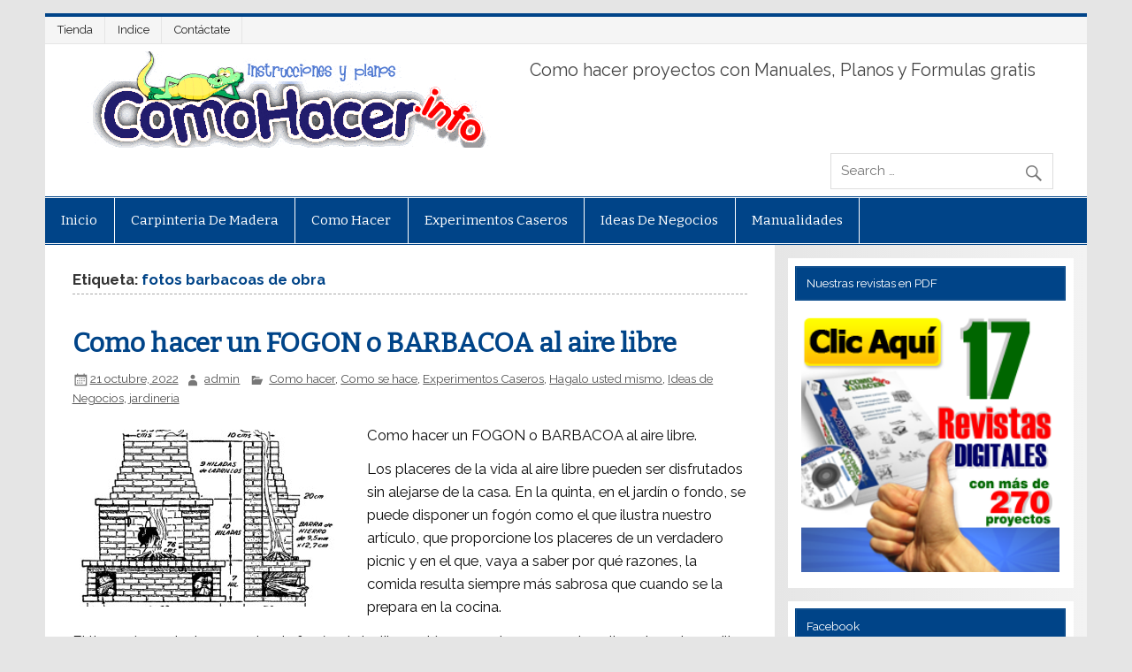

--- FILE ---
content_type: text/html; charset=UTF-8
request_url: http://www.comohacer.info/tag/fotos-barbacoas-de-obra/
body_size: 17756
content:
<!DOCTYPE html><!-- HTML 5 -->
<html dir="ltr" lang="es">

<head>
<meta charset="UTF-8" />
<meta name="viewport" content="width=device-width, initial-scale=1">
<link rel="profile" href="http://gmpg.org/xfn/11" />
<link rel="pingback" href="http://www.comohacer.info/xmlrpc.php" />

<title>fotos barbacoas de obra | Como hacer - Instrucciones y planos gratis</title>

	  
		<!-- All in One SEO 4.8.3.2 - aioseo.com -->
	<meta name="robots" content="noindex, max-snippet:-1, max-image-preview:large, max-video-preview:-1" />
	<link rel="canonical" href="http://www.comohacer.info/tag/fotos-barbacoas-de-obra/" />
	<meta name="generator" content="All in One SEO (AIOSEO) 4.8.3.2" />
		<script type="application/ld+json" class="aioseo-schema">
			{"@context":"https:\/\/schema.org","@graph":[{"@type":"BreadcrumbList","@id":"http:\/\/www.comohacer.info\/tag\/fotos-barbacoas-de-obra\/#breadcrumblist","itemListElement":[{"@type":"ListItem","@id":"http:\/\/www.comohacer.info#listItem","position":1,"name":"Home","item":"http:\/\/www.comohacer.info","nextItem":{"@type":"ListItem","@id":"http:\/\/www.comohacer.info\/tag\/fotos-barbacoas-de-obra\/#listItem","name":"fotos barbacoas de obra"}},{"@type":"ListItem","@id":"http:\/\/www.comohacer.info\/tag\/fotos-barbacoas-de-obra\/#listItem","position":2,"name":"fotos barbacoas de obra","previousItem":{"@type":"ListItem","@id":"http:\/\/www.comohacer.info#listItem","name":"Home"}}]},{"@type":"CollectionPage","@id":"http:\/\/www.comohacer.info\/tag\/fotos-barbacoas-de-obra\/#collectionpage","url":"http:\/\/www.comohacer.info\/tag\/fotos-barbacoas-de-obra\/","name":"fotos barbacoas de obra | Como hacer - Instrucciones y planos gratis","inLanguage":"es-ES","isPartOf":{"@id":"http:\/\/www.comohacer.info\/#website"},"breadcrumb":{"@id":"http:\/\/www.comohacer.info\/tag\/fotos-barbacoas-de-obra\/#breadcrumblist"}},{"@type":"Organization","@id":"http:\/\/www.comohacer.info\/#organization","name":"Como hacer - Instrucciones y planos gratis","description":"Como hacer proyectos con Manuales, Planos y Formulas gratis","url":"http:\/\/www.comohacer.info\/"},{"@type":"WebSite","@id":"http:\/\/www.comohacer.info\/#website","url":"http:\/\/www.comohacer.info\/","name":"Como hacer - Instrucciones y planos gratis","description":"Como hacer proyectos con Manuales, Planos y Formulas gratis","inLanguage":"es-ES","publisher":{"@id":"http:\/\/www.comohacer.info\/#organization"}}]}
		</script>
		<!-- All in One SEO -->

<link rel='dns-prefetch' href='//fonts.googleapis.com' />
<link rel="alternate" type="application/rss+xml" title="Como hacer - Instrucciones y planos gratis &raquo; Feed" href="http://www.comohacer.info/feed/" />
<link rel="alternate" type="application/rss+xml" title="Como hacer - Instrucciones y planos gratis &raquo; Feed de los comentarios" href="http://www.comohacer.info/comments/feed/" />
<link rel="alternate" type="application/rss+xml" title="Como hacer - Instrucciones y planos gratis &raquo; Etiqueta fotos barbacoas de obra del feed" href="http://www.comohacer.info/tag/fotos-barbacoas-de-obra/feed/" />
		<!-- This site uses the Google Analytics by MonsterInsights plugin v9.10.0 - Using Analytics tracking - https://www.monsterinsights.com/ -->
		<!-- Nota: MonsterInsights no está actualmente configurado en este sitio. El dueño del sitio necesita identificarse usando su cuenta de Google Analytics en el panel de ajustes de MonsterInsights. -->
					<!-- No tracking code set -->
				<!-- / Google Analytics by MonsterInsights -->
		<style type="text/css">
img.wp-smiley,
img.emoji {
	display: inline !important;
	border: none !important;
	box-shadow: none !important;
	height: 1em !important;
	width: 1em !important;
	margin: 0 0.07em !important;
	vertical-align: -0.1em !important;
	background: none !important;
	padding: 0 !important;
}
</style>
	<link rel='stylesheet' id='wp-block-library-css' href='http://www.comohacer.info/wp-includes/css/dist/block-library/style.min.css?ver=6.3.7' type='text/css' media='all' />
<link data-minify="1" rel='stylesheet' id='edd-blocks-css' href='http://www.comohacer.info/wp-content/cache/min/1/wp-content/plugins/easy-digital-downloads/includes/blocks/assets/css/edd-blocks.css?ver=1731185479' type='text/css' media='all' />
<style id='classic-theme-styles-inline-css' type='text/css'>
/*! This file is auto-generated */
.wp-block-button__link{color:#fff;background-color:#32373c;border-radius:9999px;box-shadow:none;text-decoration:none;padding:calc(.667em + 2px) calc(1.333em + 2px);font-size:1.125em}.wp-block-file__button{background:#32373c;color:#fff;text-decoration:none}
</style>
<style id='global-styles-inline-css' type='text/css'>
body{--wp--preset--color--black: #000000;--wp--preset--color--cyan-bluish-gray: #abb8c3;--wp--preset--color--white: #ffffff;--wp--preset--color--pale-pink: #f78da7;--wp--preset--color--vivid-red: #cf2e2e;--wp--preset--color--luminous-vivid-orange: #ff6900;--wp--preset--color--luminous-vivid-amber: #fcb900;--wp--preset--color--light-green-cyan: #7bdcb5;--wp--preset--color--vivid-green-cyan: #00d084;--wp--preset--color--pale-cyan-blue: #8ed1fc;--wp--preset--color--vivid-cyan-blue: #0693e3;--wp--preset--color--vivid-purple: #9b51e0;--wp--preset--gradient--vivid-cyan-blue-to-vivid-purple: linear-gradient(135deg,rgba(6,147,227,1) 0%,rgb(155,81,224) 100%);--wp--preset--gradient--light-green-cyan-to-vivid-green-cyan: linear-gradient(135deg,rgb(122,220,180) 0%,rgb(0,208,130) 100%);--wp--preset--gradient--luminous-vivid-amber-to-luminous-vivid-orange: linear-gradient(135deg,rgba(252,185,0,1) 0%,rgba(255,105,0,1) 100%);--wp--preset--gradient--luminous-vivid-orange-to-vivid-red: linear-gradient(135deg,rgba(255,105,0,1) 0%,rgb(207,46,46) 100%);--wp--preset--gradient--very-light-gray-to-cyan-bluish-gray: linear-gradient(135deg,rgb(238,238,238) 0%,rgb(169,184,195) 100%);--wp--preset--gradient--cool-to-warm-spectrum: linear-gradient(135deg,rgb(74,234,220) 0%,rgb(151,120,209) 20%,rgb(207,42,186) 40%,rgb(238,44,130) 60%,rgb(251,105,98) 80%,rgb(254,248,76) 100%);--wp--preset--gradient--blush-light-purple: linear-gradient(135deg,rgb(255,206,236) 0%,rgb(152,150,240) 100%);--wp--preset--gradient--blush-bordeaux: linear-gradient(135deg,rgb(254,205,165) 0%,rgb(254,45,45) 50%,rgb(107,0,62) 100%);--wp--preset--gradient--luminous-dusk: linear-gradient(135deg,rgb(255,203,112) 0%,rgb(199,81,192) 50%,rgb(65,88,208) 100%);--wp--preset--gradient--pale-ocean: linear-gradient(135deg,rgb(255,245,203) 0%,rgb(182,227,212) 50%,rgb(51,167,181) 100%);--wp--preset--gradient--electric-grass: linear-gradient(135deg,rgb(202,248,128) 0%,rgb(113,206,126) 100%);--wp--preset--gradient--midnight: linear-gradient(135deg,rgb(2,3,129) 0%,rgb(40,116,252) 100%);--wp--preset--font-size--small: 13px;--wp--preset--font-size--medium: 20px;--wp--preset--font-size--large: 36px;--wp--preset--font-size--x-large: 42px;--wp--preset--spacing--20: 0.44rem;--wp--preset--spacing--30: 0.67rem;--wp--preset--spacing--40: 1rem;--wp--preset--spacing--50: 1.5rem;--wp--preset--spacing--60: 2.25rem;--wp--preset--spacing--70: 3.38rem;--wp--preset--spacing--80: 5.06rem;--wp--preset--shadow--natural: 6px 6px 9px rgba(0, 0, 0, 0.2);--wp--preset--shadow--deep: 12px 12px 50px rgba(0, 0, 0, 0.4);--wp--preset--shadow--sharp: 6px 6px 0px rgba(0, 0, 0, 0.2);--wp--preset--shadow--outlined: 6px 6px 0px -3px rgba(255, 255, 255, 1), 6px 6px rgba(0, 0, 0, 1);--wp--preset--shadow--crisp: 6px 6px 0px rgba(0, 0, 0, 1);}:where(.is-layout-flex){gap: 0.5em;}:where(.is-layout-grid){gap: 0.5em;}body .is-layout-flow > .alignleft{float: left;margin-inline-start: 0;margin-inline-end: 2em;}body .is-layout-flow > .alignright{float: right;margin-inline-start: 2em;margin-inline-end: 0;}body .is-layout-flow > .aligncenter{margin-left: auto !important;margin-right: auto !important;}body .is-layout-constrained > .alignleft{float: left;margin-inline-start: 0;margin-inline-end: 2em;}body .is-layout-constrained > .alignright{float: right;margin-inline-start: 2em;margin-inline-end: 0;}body .is-layout-constrained > .aligncenter{margin-left: auto !important;margin-right: auto !important;}body .is-layout-constrained > :where(:not(.alignleft):not(.alignright):not(.alignfull)){max-width: var(--wp--style--global--content-size);margin-left: auto !important;margin-right: auto !important;}body .is-layout-constrained > .alignwide{max-width: var(--wp--style--global--wide-size);}body .is-layout-flex{display: flex;}body .is-layout-flex{flex-wrap: wrap;align-items: center;}body .is-layout-flex > *{margin: 0;}body .is-layout-grid{display: grid;}body .is-layout-grid > *{margin: 0;}:where(.wp-block-columns.is-layout-flex){gap: 2em;}:where(.wp-block-columns.is-layout-grid){gap: 2em;}:where(.wp-block-post-template.is-layout-flex){gap: 1.25em;}:where(.wp-block-post-template.is-layout-grid){gap: 1.25em;}.has-black-color{color: var(--wp--preset--color--black) !important;}.has-cyan-bluish-gray-color{color: var(--wp--preset--color--cyan-bluish-gray) !important;}.has-white-color{color: var(--wp--preset--color--white) !important;}.has-pale-pink-color{color: var(--wp--preset--color--pale-pink) !important;}.has-vivid-red-color{color: var(--wp--preset--color--vivid-red) !important;}.has-luminous-vivid-orange-color{color: var(--wp--preset--color--luminous-vivid-orange) !important;}.has-luminous-vivid-amber-color{color: var(--wp--preset--color--luminous-vivid-amber) !important;}.has-light-green-cyan-color{color: var(--wp--preset--color--light-green-cyan) !important;}.has-vivid-green-cyan-color{color: var(--wp--preset--color--vivid-green-cyan) !important;}.has-pale-cyan-blue-color{color: var(--wp--preset--color--pale-cyan-blue) !important;}.has-vivid-cyan-blue-color{color: var(--wp--preset--color--vivid-cyan-blue) !important;}.has-vivid-purple-color{color: var(--wp--preset--color--vivid-purple) !important;}.has-black-background-color{background-color: var(--wp--preset--color--black) !important;}.has-cyan-bluish-gray-background-color{background-color: var(--wp--preset--color--cyan-bluish-gray) !important;}.has-white-background-color{background-color: var(--wp--preset--color--white) !important;}.has-pale-pink-background-color{background-color: var(--wp--preset--color--pale-pink) !important;}.has-vivid-red-background-color{background-color: var(--wp--preset--color--vivid-red) !important;}.has-luminous-vivid-orange-background-color{background-color: var(--wp--preset--color--luminous-vivid-orange) !important;}.has-luminous-vivid-amber-background-color{background-color: var(--wp--preset--color--luminous-vivid-amber) !important;}.has-light-green-cyan-background-color{background-color: var(--wp--preset--color--light-green-cyan) !important;}.has-vivid-green-cyan-background-color{background-color: var(--wp--preset--color--vivid-green-cyan) !important;}.has-pale-cyan-blue-background-color{background-color: var(--wp--preset--color--pale-cyan-blue) !important;}.has-vivid-cyan-blue-background-color{background-color: var(--wp--preset--color--vivid-cyan-blue) !important;}.has-vivid-purple-background-color{background-color: var(--wp--preset--color--vivid-purple) !important;}.has-black-border-color{border-color: var(--wp--preset--color--black) !important;}.has-cyan-bluish-gray-border-color{border-color: var(--wp--preset--color--cyan-bluish-gray) !important;}.has-white-border-color{border-color: var(--wp--preset--color--white) !important;}.has-pale-pink-border-color{border-color: var(--wp--preset--color--pale-pink) !important;}.has-vivid-red-border-color{border-color: var(--wp--preset--color--vivid-red) !important;}.has-luminous-vivid-orange-border-color{border-color: var(--wp--preset--color--luminous-vivid-orange) !important;}.has-luminous-vivid-amber-border-color{border-color: var(--wp--preset--color--luminous-vivid-amber) !important;}.has-light-green-cyan-border-color{border-color: var(--wp--preset--color--light-green-cyan) !important;}.has-vivid-green-cyan-border-color{border-color: var(--wp--preset--color--vivid-green-cyan) !important;}.has-pale-cyan-blue-border-color{border-color: var(--wp--preset--color--pale-cyan-blue) !important;}.has-vivid-cyan-blue-border-color{border-color: var(--wp--preset--color--vivid-cyan-blue) !important;}.has-vivid-purple-border-color{border-color: var(--wp--preset--color--vivid-purple) !important;}.has-vivid-cyan-blue-to-vivid-purple-gradient-background{background: var(--wp--preset--gradient--vivid-cyan-blue-to-vivid-purple) !important;}.has-light-green-cyan-to-vivid-green-cyan-gradient-background{background: var(--wp--preset--gradient--light-green-cyan-to-vivid-green-cyan) !important;}.has-luminous-vivid-amber-to-luminous-vivid-orange-gradient-background{background: var(--wp--preset--gradient--luminous-vivid-amber-to-luminous-vivid-orange) !important;}.has-luminous-vivid-orange-to-vivid-red-gradient-background{background: var(--wp--preset--gradient--luminous-vivid-orange-to-vivid-red) !important;}.has-very-light-gray-to-cyan-bluish-gray-gradient-background{background: var(--wp--preset--gradient--very-light-gray-to-cyan-bluish-gray) !important;}.has-cool-to-warm-spectrum-gradient-background{background: var(--wp--preset--gradient--cool-to-warm-spectrum) !important;}.has-blush-light-purple-gradient-background{background: var(--wp--preset--gradient--blush-light-purple) !important;}.has-blush-bordeaux-gradient-background{background: var(--wp--preset--gradient--blush-bordeaux) !important;}.has-luminous-dusk-gradient-background{background: var(--wp--preset--gradient--luminous-dusk) !important;}.has-pale-ocean-gradient-background{background: var(--wp--preset--gradient--pale-ocean) !important;}.has-electric-grass-gradient-background{background: var(--wp--preset--gradient--electric-grass) !important;}.has-midnight-gradient-background{background: var(--wp--preset--gradient--midnight) !important;}.has-small-font-size{font-size: var(--wp--preset--font-size--small) !important;}.has-medium-font-size{font-size: var(--wp--preset--font-size--medium) !important;}.has-large-font-size{font-size: var(--wp--preset--font-size--large) !important;}.has-x-large-font-size{font-size: var(--wp--preset--font-size--x-large) !important;}
.wp-block-navigation a:where(:not(.wp-element-button)){color: inherit;}
:where(.wp-block-post-template.is-layout-flex){gap: 1.25em;}:where(.wp-block-post-template.is-layout-grid){gap: 1.25em;}
:where(.wp-block-columns.is-layout-flex){gap: 2em;}:where(.wp-block-columns.is-layout-grid){gap: 2em;}
.wp-block-pullquote{font-size: 1.5em;line-height: 1.6;}
</style>
<link data-minify="1" rel='stylesheet' id='contact-form-7-css' href='http://www.comohacer.info/wp-content/cache/min/1/wp-content/plugins/contact-form-7/includes/css/styles.css?ver=1645606671' type='text/css' media='all' />
<link rel='stylesheet' id='cookie-notice-front-css' href='http://www.comohacer.info/wp-content/plugins/cookie-notice/css/front.min.css?ver=2.5.6' type='text/css' media='all' />
<link rel='stylesheet' id='edd-styles-css' href='http://www.comohacer.info/wp-content/plugins/easy-digital-downloads/assets/css/edd.min.css?ver=3.3.9' type='text/css' media='all' />
<link data-minify="1" rel='stylesheet' id='mc4wp-form-themes-css' href='http://www.comohacer.info/wp-content/cache/min/1/wp-content/plugins/mailchimp-for-wp/assets/css/form-themes.css?ver=1645606671' type='text/css' media='all' />
<link rel='stylesheet' id='wp-lightbox-2.min.css-css' href='http://www.comohacer.info/wp-content/plugins/wp-lightbox-2/styles/lightbox.min.css?ver=1.3.4' type='text/css' media='all' />
<link data-minify="1" rel='stylesheet' id='parent-style-css' href='http://www.comohacer.info/wp-content/cache/min/1/wp-content/themes/smartline-lite/style.css?ver=1645606671' type='text/css' media='all' />
<link data-minify="1" rel='stylesheet' id='child-style-css' href='http://www.comohacer.info/wp-content/cache/min/1/wp-content/themes/cc/style.css?ver=1645606671' type='text/css' media='all' />
<link data-minify="1" rel='stylesheet' id='smartline-lite-stylesheet-css' href='http://www.comohacer.info/wp-content/cache/min/1/wp-content/themes/cc/style.css?ver=1645606671' type='text/css' media='all' />
<link data-minify="1" rel='stylesheet' id='genericons-css' href='http://www.comohacer.info/wp-content/cache/min/1/wp-content/themes/smartline-lite/css/genericons/genericons.css?ver=1645606671' type='text/css' media='all' />
<link rel='stylesheet' id='smartline-lite-default-fonts-css' href='//fonts.googleapis.com/css?family=Raleway%3A400%2C700%7CBitter&#038;subset=latin%2Clatin-ext' type='text/css' media='all' />
<style id='akismet-widget-style-inline-css' type='text/css'>

			.a-stats {
				--akismet-color-mid-green: #357b49;
				--akismet-color-white: #fff;
				--akismet-color-light-grey: #f6f7f7;

				max-width: 350px;
				width: auto;
			}

			.a-stats * {
				all: unset;
				box-sizing: border-box;
			}

			.a-stats strong {
				font-weight: 600;
			}

			.a-stats a.a-stats__link,
			.a-stats a.a-stats__link:visited,
			.a-stats a.a-stats__link:active {
				background: var(--akismet-color-mid-green);
				border: none;
				box-shadow: none;
				border-radius: 8px;
				color: var(--akismet-color-white);
				cursor: pointer;
				display: block;
				font-family: -apple-system, BlinkMacSystemFont, 'Segoe UI', 'Roboto', 'Oxygen-Sans', 'Ubuntu', 'Cantarell', 'Helvetica Neue', sans-serif;
				font-weight: 500;
				padding: 12px;
				text-align: center;
				text-decoration: none;
				transition: all 0.2s ease;
			}

			/* Extra specificity to deal with TwentyTwentyOne focus style */
			.widget .a-stats a.a-stats__link:focus {
				background: var(--akismet-color-mid-green);
				color: var(--akismet-color-white);
				text-decoration: none;
			}

			.a-stats a.a-stats__link:hover {
				filter: brightness(110%);
				box-shadow: 0 4px 12px rgba(0, 0, 0, 0.06), 0 0 2px rgba(0, 0, 0, 0.16);
			}

			.a-stats .count {
				color: var(--akismet-color-white);
				display: block;
				font-size: 1.5em;
				line-height: 1.4;
				padding: 0 13px;
				white-space: nowrap;
			}
		
</style>
<script id="cookie-notice-front-js-before" type="text/javascript">
var cnArgs = {"ajaxUrl":"http:\/\/www.comohacer.info\/wp-admin\/admin-ajax.php","nonce":"dc1dead2ba","hideEffect":"fade","position":"bottom","onScroll":true,"onScrollOffset":100,"onClick":false,"cookieName":"cookie_notice_accepted","cookieTime":2592000,"cookieTimeRejected":2592000,"globalCookie":false,"redirection":false,"cache":true,"revokeCookies":false,"revokeCookiesOpt":"automatic"};
</script>
<script type='text/javascript' src='http://www.comohacer.info/wp-content/plugins/cookie-notice/js/front.min.js?ver=2.5.6' id='cookie-notice-front-js'></script>
<script type='text/javascript' src='http://www.comohacer.info/wp-includes/js/jquery/jquery.min.js?ver=3.7.0' id='jquery-core-js'></script>
<script type='text/javascript' src='http://www.comohacer.info/wp-includes/js/jquery/jquery-migrate.min.js?ver=3.4.1' id='jquery-migrate-js'></script>
<!--[if lt IE 9]>
<script type='text/javascript' src='http://www.comohacer.info/wp-content/themes/smartline-lite/js/html5shiv.min.js?ver=3.7.3' id='html5shiv-js'></script>
<![endif]-->
<script type='text/javascript' id='smartline-lite-jquery-navigation-js-extra'>
/* <![CDATA[ */
var smartline_menu_title = "Men\u00fa";
/* ]]> */
</script>
<script data-minify="1" type='text/javascript' src='http://www.comohacer.info/wp-content/cache/min/1/wp-content/themes/smartline-lite/js/navigation.js?ver=1645606671' id='smartline-lite-jquery-navigation-js'></script>
<link rel="https://api.w.org/" href="http://www.comohacer.info/wp-json/" /><link rel="alternate" type="application/json" href="http://www.comohacer.info/wp-json/wp/v2/tags/973" /><link rel="EditURI" type="application/rsd+xml" title="RSD" href="http://www.comohacer.info/xmlrpc.php?rsd" />
<meta name="generator" content="WordPress 6.3.7" />

<!-- This site is using AdRotate v5.13.7 to display their advertisements - https://ajdg.solutions/ -->
<!-- AdRotate CSS -->
<style type="text/css" media="screen">
	.g { margin:0px; padding:0px; overflow:hidden; line-height:1; zoom:1; }
	.g img { height:auto; }
	.g-col { position:relative; float:left; }
	.g-col:first-child { margin-left: 0; }
	.g-col:last-child { margin-right: 0; }
	@media only screen and (max-width: 480px) {
		.g-col, .g-dyn, .g-single { width:100%; margin-left:0; margin-right:0; }
	}
</style>
<!-- /AdRotate CSS -->

<script type="text/javascript">
	window._wp_rp_static_base_url = 'https://rp.zemanta.com/static/';
	window._wp_rp_wp_ajax_url = "http://www.comohacer.info/wp-admin/admin-ajax.php";
	window._wp_rp_plugin_version = '3.6.1';
	window._wp_rp_post_id = '12334';
	window._wp_rp_num_rel_posts = '5';
	window._wp_rp_thumbnails = true;
	window._wp_rp_post_title = 'Como+hacer+un+FOGON+o+BARBACOA+al+aire+libre';
	window._wp_rp_post_tags = ['como+fabricar+una+barbacoa', 'planos+barbacoa', 'barbacoa', 'construcci%C3%B3n+de+barbacoas', 'barbacoa+prefabricada', 'construir+una+barbacoa', 'barbacoas+de+dise%C3%B1o', 'fabricacion+de+barbacoas', 'barbacoas+de+obra+baratas', 'fotos+de+barbacoas+de+obra', 'barbacoas+para+terrazas', 'medidas+barbacoa', 'barbacoas+profesionales', 'parrilladas', 'construccion+barbacoas', 'barbacoa+de+piedra', 'construir+barbacoa', 'barbacoas+construccion', 'dise%C3%B1o+de+barbacoas', 'barbacoas+de+jardin', 'fogon', 'barbacoas+obra', 'hacer+una+barbacoa', 'barbacoas+prefabricadas', 'montaje+de+barbacoas', 'como+hacer+barbacoa+de+obra', 'planos+barbacoas+de+obra', 'barbacoa+casera', 'construccion+de+barbacoas+de+o', 'barbacoas', 'dise%C3%B1o+barbacoa', 'barbacoas+de+exterior', 'fabricar+barbacoa', 'barbacoas+de+obra+rusticas', 'fotos+de+barbacoas+de+piedra', 'barbacoas+peque%C3%B1as', 'medidas+barbacoas', 'cocinas+de+carb%C3%B3n', 'parrillas+barbacoas', 'construccion+de+barbacoa', 'barbacoa+hormigon', 'construir+barbacoa+paso+a+paso', 'barbacoas+de+carb%C3%B3n', 'dise%C3%B1os+de+barbacoas+de+obra', 'barbacoas+de+ladrillo+refracta', 'fotos+barbacoas+de+obra', 'barbacoas+para+jardin', 'hacer+una+barbacoa+de+obra', 'barbacoas+prefabricadas+barata', 'ofertas+barbacoas+prefabricada', 'como+hacer+una+barbacoa', 'barbacoa+de+ladrillo+refractar', 'construcci%C3%B3n+de+una+barbacoa', 'barbacoas+artesanales', 'dise%C3%B1o+barbacoas+de+obra', 'barbacoas+de+hormigon', 'fabricar+una+barbacoa', 'barbacoas+de+piedra', 'hacer+barbacoa+hierro', 'barbacoas+piedra', 'medidas+de+barbacoas', 'hagalo+usted+mismo', 'como+se+hace', 'ideas+de+negocios', 'experimentos+caseros', 'como+hacer', 'jardineria', 'air', 'sto', 'vida', 'hierro', 'al', 'como', 'la', 'en', '2', 'de', 'quinta', 'casa', 'lo', 'el', 'es'];
</script>
<link data-minify="1" rel="stylesheet" href="http://www.comohacer.info/wp-content/cache/min/1/wp-content/plugins/related-posts/static/themes/vertical.css?ver=1645606671" />
<script type="text/javascript">
(function(url){
	if(/(?:Chrome\/26\.0\.1410\.63 Safari\/537\.31|WordfenceTestMonBot)/.test(navigator.userAgent)){ return; }
	var addEvent = function(evt, handler) {
		if (window.addEventListener) {
			document.addEventListener(evt, handler, false);
		} else if (window.attachEvent) {
			document.attachEvent('on' + evt, handler);
		}
	};
	var removeEvent = function(evt, handler) {
		if (window.removeEventListener) {
			document.removeEventListener(evt, handler, false);
		} else if (window.detachEvent) {
			document.detachEvent('on' + evt, handler);
		}
	};
	var evts = 'contextmenu dblclick drag dragend dragenter dragleave dragover dragstart drop keydown keypress keyup mousedown mousemove mouseout mouseover mouseup mousewheel scroll'.split(' ');
	var logHuman = function() {
		if (window.wfLogHumanRan) { return; }
		window.wfLogHumanRan = true;
		var wfscr = document.createElement('script');
		wfscr.type = 'text/javascript';
		wfscr.async = true;
		wfscr.src = url + '&r=' + Math.random();
		(document.getElementsByTagName('head')[0]||document.getElementsByTagName('body')[0]).appendChild(wfscr);
		for (var i = 0; i < evts.length; i++) {
			removeEvent(evts[i], logHuman);
		}
	};
	for (var i = 0; i < evts.length; i++) {
		addEvent(evts[i], logHuman);
	}
})('//www.comohacer.info/?wordfence_lh=1&hid=C92DFD4F2B9E7E485444698250FF464E');
</script><meta name="generator" content="Easy Digital Downloads v3.3.9" />
<style type="text/css" id="custom-background-css">
body.custom-background { background-image: url("http://www.comohacer.info/wp-content/themes/smartline-lite/images/background.png"); background-position: left top; background-size: auto; background-repeat: repeat; background-attachment: scroll; }
</style>
	<meta name="generator" content="WP Rocket 3.18.3" data-wpr-features="wpr_minify_js wpr_minify_css wpr_desktop" /></head>

<body class="archive tag tag-fotos-barbacoas-de-obra tag-973 custom-background cookies-not-set edd-js-none">


<div data-rocket-location-hash="c74083761f5e5d7ffaf66c77521ebe72" id="wrapper" class="hfeed">

	<div data-rocket-location-hash="afe2689af6bbc27f55cd93fff03631e0" id="header-wrap">

		
		<nav id="topnav" class="clearfix" role="navigation">
			<ul id="topnav-menu" class="top-navigation-menu"><li id="menu-item-4047" class="menu-item menu-item-type-post_type menu-item-object-page menu-item-4047"><a href="http://www.comohacer.info/bienvenido/" data-wpel-link="internal">Tienda</a></li>
<li id="menu-item-4049" class="menu-item menu-item-type-post_type menu-item-object-page menu-item-4049"><a href="http://www.comohacer.info/mapa/" data-wpel-link="internal">Indice</a></li>
<li id="menu-item-4048" class="menu-item menu-item-type-post_type menu-item-object-page menu-item-4048"><a href="http://www.comohacer.info/contacto/" data-wpel-link="internal">Contáctate</a></li>
</ul>		</nav>

		
		<header data-rocket-location-hash="d41d5007c867e5241eb56b25e49bbb39" id="header" class="clearfix" role="banner">

			<div id="logo" class="clearfix">

				<a href="http://www.comohacer.info" title="Como Hacer" rel="home" data-wpel-link="internal">
					<h1 class="site-title">
						<img src="http://www.comohacer.info/wp-content/uploads/logo.jpg" alt="Como Hacer"><strong>Como Hacer</strong>
					</h1>
				</a>
				
									<h2 class="site-description">Como hacer proyectos con Manuales, Planos y Formulas gratis</h2>
				
			</div>

			<div id="header-content" class="clearfix">
				
		<div id="header-search">
			
	<form role="search" method="get" class="search-form" action="http://www.comohacer.info/">
		<label>
			<span class="screen-reader-text">Search for:</span>
			<input type="search" class="search-field" placeholder="Search &hellip;" value="" name="s">
		</label>
		<button type="submit" class="search-submit">
			<span class="genericon-search"></span>
		</button>
	</form>

		</div>

			</div>

		</header>

	</div>

	<div id="navi-wrap">

		<nav id="mainnav" class="clearfix" role="navigation">
			<ul id="mainnav-menu" class="main-navigation-menu"><li id="menu-item-15340" class="menu-item menu-item-type-custom menu-item-object-custom menu-item-15340"><a href="/" data-wpel-link="internal">Inicio</a></li>
<li id="menu-item-15341" class="menu-item menu-item-type-taxonomy menu-item-object-category menu-item-has-children menu-item-15341"><a href="http://www.comohacer.info/carpinteria-madera/" data-wpel-link="internal">carpinteria de madera</a>
<ul class="sub-menu">
	<li id="menu-item-15342" class="menu-item menu-item-type-taxonomy menu-item-object-category menu-item-15342"><a href="http://www.comohacer.info/carpinteria-madera/casa-de-madera/" data-wpel-link="internal">casa de madera</a></li>
	<li id="menu-item-15343" class="menu-item menu-item-type-taxonomy menu-item-object-category menu-item-15343"><a href="http://www.comohacer.info/carpinteria-madera/como-hacer-muebles-de-madera/" data-wpel-link="internal">como hacer muebles de madera</a></li>
	<li id="menu-item-15344" class="menu-item menu-item-type-taxonomy menu-item-object-category menu-item-15344"><a href="http://www.comohacer.info/carpinteria-madera/hagalo-usted-mismo-muebles-de-madera/" data-wpel-link="internal">Hagalo usted mismo muebles</a></li>
	<li id="menu-item-15345" class="menu-item menu-item-type-taxonomy menu-item-object-category menu-item-15345"><a href="http://www.comohacer.info/carpinteria-madera/juguetes-de-madera/" data-wpel-link="internal">juguetes de madera</a></li>
</ul>
</li>
<li id="menu-item-15346" class="menu-item menu-item-type-taxonomy menu-item-object-category menu-item-has-children menu-item-15346"><a href="http://www.comohacer.info/como-hacer-de-todo/" data-wpel-link="internal">Como hacer</a>
<ul class="sub-menu">
	<li id="menu-item-15347" class="menu-item menu-item-type-taxonomy menu-item-object-category menu-item-15347"><a href="http://www.comohacer.info/como-hacer-de-todo/aeromodelismo/" data-wpel-link="internal">aeromodelismo</a></li>
	<li id="menu-item-15348" class="menu-item menu-item-type-taxonomy menu-item-object-category menu-item-15348"><a href="http://www.comohacer.info/como-hacer-de-todo/como-se-hace-de-todo/" data-wpel-link="internal">Como se hace</a></li>
	<li id="menu-item-15349" class="menu-item menu-item-type-taxonomy menu-item-object-category menu-item-15349"><a href="http://www.comohacer.info/como-hacer-de-todo/hagalo-usted-mismo/" data-wpel-link="internal">Hagalo usted mismo</a></li>
	<li id="menu-item-15350" class="menu-item menu-item-type-taxonomy menu-item-object-category menu-item-15350"><a href="http://www.comohacer.info/como-hacer-de-todo/jardineria/" data-wpel-link="internal">jardineria</a></li>
	<li id="menu-item-15351" class="menu-item menu-item-type-taxonomy menu-item-object-category menu-item-15351"><a href="http://www.comohacer.info/como-hacer-de-todo/juguetes/" data-wpel-link="internal">juguetes</a></li>
	<li id="menu-item-15352" class="menu-item menu-item-type-taxonomy menu-item-object-category menu-item-15352"><a href="http://www.comohacer.info/como-hacer-de-todo/magia/" data-wpel-link="internal">magia</a></li>
	<li id="menu-item-15353" class="menu-item menu-item-type-taxonomy menu-item-object-category menu-item-15353"><a href="http://www.comohacer.info/como-hacer-de-todo/pesca/" data-wpel-link="internal">pesca</a></li>
	<li id="menu-item-15354" class="menu-item menu-item-type-taxonomy menu-item-object-category menu-item-15354"><a href="http://www.comohacer.info/como-hacer-de-todo/soldadura/" data-wpel-link="internal">soldadura</a></li>
</ul>
</li>
<li id="menu-item-15355" class="menu-item menu-item-type-taxonomy menu-item-object-category menu-item-15355"><a href="http://www.comohacer.info/experimentos-caseros-faciles/" data-wpel-link="internal">Experimentos Caseros</a></li>
<li id="menu-item-15356" class="menu-item menu-item-type-taxonomy menu-item-object-category menu-item-15356"><a href="http://www.comohacer.info/ideas-de-negocios/" data-wpel-link="internal">Ideas de Negocios</a></li>
<li id="menu-item-15357" class="menu-item menu-item-type-taxonomy menu-item-object-category menu-item-15357"><a href="http://www.comohacer.info/manualidades-paso-a-paso/" data-wpel-link="internal">Manualidades</a></li>
</ul>		</nav>

	</div>

	

	<div data-rocket-location-hash="94172f953bcc38f35aa08fc42193b310" id="wrap" class="clearfix">
		
		<section data-rocket-location-hash="a8b0e148cfe6e776b31c11e56f75bce1" id="content" class="primary" role="main">
	
						
			<header class="page-header">
				<h1 class="archive-title">Etiqueta: <span>fotos barbacoas de obra</span></h1>			</header>
		
					
	<article id="post-12334" class="post-12334 post type-post status-publish format-standard has-post-thumbnail hentry category-como-hacer-de-todo category-como-se-hace-de-todo category-experimentos-caseros-faciles category-hagalo-usted-mismo category-ideas-de-negocios category-jardineria tag-barbacoa tag-barbacoa-casera tag-barbacoa-de-ladrillo-refractario tag-barbacoa-de-piedra tag-barbacoa-hormigon tag-barbacoa-prefabricada tag-barbacoas tag-barbacoas-artesanales tag-barbacoas-construccion tag-barbacoas-de-carbon tag-barbacoas-de-diseno tag-barbacoas-de-exterior tag-barbacoas-de-hormigon tag-barbacoas-de-jardin tag-barbacoas-de-ladrillo-refractario tag-barbacoas-de-obra-baratas tag-barbacoas-de-obra-rusticas tag-barbacoas-de-piedra tag-barbacoas-obra tag-barbacoas-para-jardin tag-barbacoas-para-terrazas tag-barbacoas-pequenas tag-barbacoas-piedra tag-barbacoas-prefabricadas tag-barbacoas-prefabricadas-baratas tag-barbacoas-profesionales tag-cocinas-de-carbon tag-como-fabricar-una-barbacoa tag-como-hacer-barbacoa-de-obra tag-como-hacer-una-barbacoa tag-construccion-barbacoas tag-construccion-de-barbacoa tag-construccion-de-barbacoas tag-construccion-de-barbacoas-de-obra tag-construccion-de-una-barbacoa tag-construir-barbacoa tag-construir-barbacoa-paso-a-paso tag-construir-una-barbacoa tag-diseno-barbacoa tag-diseno-barbacoas-de-obra tag-diseno-de-barbacoas tag-disenos-de-barbacoas-de-obra tag-fabricacion-de-barbacoas tag-fabricar-barbacoa tag-fabricar-una-barbacoa tag-fogon tag-fotos-barbacoas-de-obra tag-fotos-de-barbacoas-de-obra tag-fotos-de-barbacoas-de-piedra tag-hacer-barbacoa-hierro tag-hacer-una-barbacoa tag-hacer-una-barbacoa-de-obra tag-medidas-barbacoa tag-medidas-barbacoas tag-medidas-de-barbacoas tag-montaje-de-barbacoas tag-ofertas-barbacoas-prefabricadas tag-parrilladas tag-parrillas-barbacoas tag-planos-barbacoa tag-planos-barbacoas-de-obra">
		
		<h2 class="entry-title post-title"><a href="http://www.comohacer.info/como-hacer-un-fogon-o-barbacoa-al-aire-libre/" rel="bookmark" data-wpel-link="internal">Como hacer un FOGON o BARBACOA al aire libre</a></h2>		
		<div class="entry-meta postmeta"><span class="meta-date"><a href="http://www.comohacer.info/como-hacer-un-fogon-o-barbacoa-al-aire-libre/" title="5:58 AM" rel="bookmark" data-wpel-link="internal"><time class="entry-date published updated" datetime="2022-10-21T05:58:17-05:00">21 octubre, 2022</time></a></span><span class="meta-author author vcard"> <a class="url fn n" href="http://www.comohacer.info/author/jose/" title="Ver todas las entradas por admin" rel="author" data-wpel-link="internal">admin</a></span>		
			
	<span class="meta-category">
		<a href="http://www.comohacer.info/como-hacer-de-todo/" rel="category tag" data-wpel-link="internal">Como hacer</a>, <a href="http://www.comohacer.info/como-hacer-de-todo/como-se-hace-de-todo/" rel="category tag" data-wpel-link="internal">Como se hace</a>, <a href="http://www.comohacer.info/experimentos-caseros-faciles/" rel="category tag" data-wpel-link="internal">Experimentos Caseros</a>, <a href="http://www.comohacer.info/como-hacer-de-todo/hagalo-usted-mismo/" rel="category tag" data-wpel-link="internal">Hagalo usted mismo</a>, <a href="http://www.comohacer.info/ideas-de-negocios/" rel="category tag" data-wpel-link="internal">Ideas de Negocios</a>, <a href="http://www.comohacer.info/como-hacer-de-todo/jardineria/" rel="category tag" data-wpel-link="internal">jardineria</a>	</span>
			
</div>

		<div class="entry clearfix">
			
		<a href="http://www.comohacer.info/como-hacer-un-fogon-o-barbacoa-al-aire-libre/" rel="bookmark" data-wpel-link="internal">
			<img width="300" height="200" src="http://www.comohacer.info/wp-content/uploads/Como-hacer-un-FOGON-o-BARBACOA-al-aire-libre-2-300x200.jpg" class="alignleft wp-post-image" alt="Como hacer un FOGON o BARBACOA al aire libre 2" decoding="async" fetchpriority="high" />		</a>

			<p>Como hacer un FOGON o BARBACOA al aire libre. </p>
<p> Los placeres de la vida al aire libre pueden ser disfrutados sin alejarse de la casa. En la quinta, en el jardín o fondo, se puede disponer un fogón como el que ilustra nuestro artículo, que proporcione los placeres de un verdadero picnic y en el que, vaya a saber por qué razones, la comida resulta siempre más sabrosa que cuando se la prepara en la cocina.</p>
<p>El tipo más corriente y popular de fogón al aire libre está preparado para asar los alimentos a la parrilla&#8230;</p>
			<a href="http://www.comohacer.info/como-hacer-un-fogon-o-barbacoa-al-aire-libre/" class="more-link" data-wpel-link="internal">&raquo; Read more</a>
		</div>
		
		<div class="postinfo clearfix">			<span class="meta-comments">
				<a href="http://www.comohacer.info/como-hacer-un-fogon-o-barbacoa-al-aire-libre/#comments" data-wpel-link="internal">9 comentarios</a>			</span>
				
				<span class="meta-tags">
					<a href="http://www.comohacer.info/tag/barbacoa/" rel="tag" data-wpel-link="internal">barbacoa</a>, <a href="http://www.comohacer.info/tag/barbacoa-casera/" rel="tag" data-wpel-link="internal">barbacoa casera</a>, <a href="http://www.comohacer.info/tag/barbacoa-de-ladrillo-refractario/" rel="tag" data-wpel-link="internal">barbacoa de ladrillo refractario</a>, <a href="http://www.comohacer.info/tag/barbacoa-de-piedra/" rel="tag" data-wpel-link="internal">barbacoa de piedra</a>, <a href="http://www.comohacer.info/tag/barbacoa-hormigon/" rel="tag" data-wpel-link="internal">barbacoa hormigon</a>, <a href="http://www.comohacer.info/tag/barbacoa-prefabricada/" rel="tag" data-wpel-link="internal">barbacoa prefabricada</a>, <a href="http://www.comohacer.info/tag/barbacoas/" rel="tag" data-wpel-link="internal">barbacoas</a>, <a href="http://www.comohacer.info/tag/barbacoas-artesanales/" rel="tag" data-wpel-link="internal">barbacoas artesanales</a>, <a href="http://www.comohacer.info/tag/barbacoas-construccion/" rel="tag" data-wpel-link="internal">barbacoas construccion</a>, <a href="http://www.comohacer.info/tag/barbacoas-de-carbon/" rel="tag" data-wpel-link="internal">barbacoas de carbón</a>, <a href="http://www.comohacer.info/tag/barbacoas-de-diseno/" rel="tag" data-wpel-link="internal">barbacoas de diseño</a>, <a href="http://www.comohacer.info/tag/barbacoas-de-exterior/" rel="tag" data-wpel-link="internal">barbacoas de exterior</a>, <a href="http://www.comohacer.info/tag/barbacoas-de-hormigon/" rel="tag" data-wpel-link="internal">barbacoas de hormigon</a>, <a href="http://www.comohacer.info/tag/barbacoas-de-jardin/" rel="tag" data-wpel-link="internal">barbacoas de jardin</a>, <a href="http://www.comohacer.info/tag/barbacoas-de-ladrillo-refractario/" rel="tag" data-wpel-link="internal">barbacoas de ladrillo refractario</a>, <a href="http://www.comohacer.info/tag/barbacoas-de-obra-baratas/" rel="tag" data-wpel-link="internal">barbacoas de obra baratas</a>, <a href="http://www.comohacer.info/tag/barbacoas-de-obra-rusticas/" rel="tag" data-wpel-link="internal">barbacoas de obra rusticas</a>, <a href="http://www.comohacer.info/tag/barbacoas-de-piedra/" rel="tag" data-wpel-link="internal">barbacoas de piedra</a>, <a href="http://www.comohacer.info/tag/barbacoas-obra/" rel="tag" data-wpel-link="internal">barbacoas obra</a>, <a href="http://www.comohacer.info/tag/barbacoas-para-jardin/" rel="tag" data-wpel-link="internal">barbacoas para jardin</a>, <a href="http://www.comohacer.info/tag/barbacoas-para-terrazas/" rel="tag" data-wpel-link="internal">barbacoas para terrazas</a>, <a href="http://www.comohacer.info/tag/barbacoas-pequenas/" rel="tag" data-wpel-link="internal">barbacoas pequeñas</a>, <a href="http://www.comohacer.info/tag/barbacoas-piedra/" rel="tag" data-wpel-link="internal">barbacoas piedra</a>, <a href="http://www.comohacer.info/tag/barbacoas-prefabricadas/" rel="tag" data-wpel-link="internal">barbacoas prefabricadas</a>, <a href="http://www.comohacer.info/tag/barbacoas-prefabricadas-baratas/" rel="tag" data-wpel-link="internal">barbacoas prefabricadas baratas</a>, <a href="http://www.comohacer.info/tag/barbacoas-profesionales/" rel="tag" data-wpel-link="internal">barbacoas profesionales</a>, <a href="http://www.comohacer.info/tag/cocinas-de-carbon/" rel="tag" data-wpel-link="internal">cocinas de carbón</a>, <a href="http://www.comohacer.info/tag/como-fabricar-una-barbacoa/" rel="tag" data-wpel-link="internal">como fabricar una barbacoa</a>, <a href="http://www.comohacer.info/tag/como-hacer-barbacoa-de-obra/" rel="tag" data-wpel-link="internal">como hacer barbacoa de obra</a>, <a href="http://www.comohacer.info/tag/como-hacer-una-barbacoa/" rel="tag" data-wpel-link="internal">como hacer una barbacoa</a>, <a href="http://www.comohacer.info/tag/construccion-barbacoas/" rel="tag" data-wpel-link="internal">construccion barbacoas</a>, <a href="http://www.comohacer.info/tag/construccion-de-barbacoa/" rel="tag" data-wpel-link="internal">construccion de barbacoa</a>, <a href="http://www.comohacer.info/tag/construccion-de-barbacoas/" rel="tag" data-wpel-link="internal">construcción de barbacoas</a>, <a href="http://www.comohacer.info/tag/construccion-de-barbacoas-de-obra/" rel="tag" data-wpel-link="internal">construccion de barbacoas de obra</a>, <a href="http://www.comohacer.info/tag/construccion-de-una-barbacoa/" rel="tag" data-wpel-link="internal">construcción de una barbacoa</a>, <a href="http://www.comohacer.info/tag/construir-barbacoa/" rel="tag" data-wpel-link="internal">construir barbacoa</a>, <a href="http://www.comohacer.info/tag/construir-barbacoa-paso-a-paso/" rel="tag" data-wpel-link="internal">construir barbacoa paso a paso</a>, <a href="http://www.comohacer.info/tag/construir-una-barbacoa/" rel="tag" data-wpel-link="internal">construir una barbacoa</a>, <a href="http://www.comohacer.info/tag/diseno-barbacoa/" rel="tag" data-wpel-link="internal">diseño barbacoa</a>, <a href="http://www.comohacer.info/tag/diseno-barbacoas-de-obra/" rel="tag" data-wpel-link="internal">diseño barbacoas de obra</a>, <a href="http://www.comohacer.info/tag/diseno-de-barbacoas/" rel="tag" data-wpel-link="internal">diseño de barbacoas</a>, <a href="http://www.comohacer.info/tag/disenos-de-barbacoas-de-obra/" rel="tag" data-wpel-link="internal">diseños de barbacoas de obra</a>, <a href="http://www.comohacer.info/tag/fabricacion-de-barbacoas/" rel="tag" data-wpel-link="internal">fabricacion de barbacoas</a>, <a href="http://www.comohacer.info/tag/fabricar-barbacoa/" rel="tag" data-wpel-link="internal">fabricar barbacoa</a>, <a href="http://www.comohacer.info/tag/fabricar-una-barbacoa/" rel="tag" data-wpel-link="internal">fabricar una barbacoa</a>, <a href="http://www.comohacer.info/tag/fogon/" rel="tag" data-wpel-link="internal">fogon</a>, <a href="http://www.comohacer.info/tag/fotos-barbacoas-de-obra/" rel="tag" data-wpel-link="internal">fotos barbacoas de obra</a>, <a href="http://www.comohacer.info/tag/fotos-de-barbacoas-de-obra/" rel="tag" data-wpel-link="internal">fotos de barbacoas de obra</a>, <a href="http://www.comohacer.info/tag/fotos-de-barbacoas-de-piedra/" rel="tag" data-wpel-link="internal">fotos de barbacoas de piedra</a>, <a href="http://www.comohacer.info/tag/hacer-barbacoa-hierro/" rel="tag" data-wpel-link="internal">hacer barbacoa hierro</a>, <a href="http://www.comohacer.info/tag/hacer-una-barbacoa/" rel="tag" data-wpel-link="internal">hacer una barbacoa</a>, <a href="http://www.comohacer.info/tag/hacer-una-barbacoa-de-obra/" rel="tag" data-wpel-link="internal">hacer una barbacoa de obra</a>, <a href="http://www.comohacer.info/tag/medidas-barbacoa/" rel="tag" data-wpel-link="internal">medidas barbacoa</a>, <a href="http://www.comohacer.info/tag/medidas-barbacoas/" rel="tag" data-wpel-link="internal">medidas barbacoas</a>, <a href="http://www.comohacer.info/tag/medidas-de-barbacoas/" rel="tag" data-wpel-link="internal">medidas de barbacoas</a>, <a href="http://www.comohacer.info/tag/montaje-de-barbacoas/" rel="tag" data-wpel-link="internal">montaje de barbacoas</a>, <a href="http://www.comohacer.info/tag/ofertas-barbacoas-prefabricadas/" rel="tag" data-wpel-link="internal">ofertas barbacoas prefabricadas</a>, <a href="http://www.comohacer.info/tag/parrilladas/" rel="tag" data-wpel-link="internal">parrilladas</a>, <a href="http://www.comohacer.info/tag/parrillas-barbacoas/" rel="tag" data-wpel-link="internal">parrillas barbacoas</a>, <a href="http://www.comohacer.info/tag/planos-barbacoa/" rel="tag" data-wpel-link="internal">planos barbacoa</a>, <a href="http://www.comohacer.info/tag/planos-barbacoas-de-obra/" rel="tag" data-wpel-link="internal">planos barbacoas de obra</a>				</span>
		
			</div>

	</article>		
	<article id="post-2231" class="post-2231 post type-post status-publish format-standard has-post-thumbnail hentry category-como-hacer-de-todo category-como-se-hace-de-todo category-experimentos-caseros-faciles category-hagalo-usted-mismo category-ideas-de-negocios category-jardineria tag-aficiones-y-hobbies tag-barbacoa tag-barbacoa-casera tag-barbacoa-de-ladrillo-refractario tag-barbacoa-de-piedra tag-barbacoa-hormigon tag-barbacoa-prefabricada tag-barbacoas tag-barbacoas-artesanales tag-barbacoas-construccion tag-barbacoas-de-carbon tag-barbacoas-de-diseno tag-barbacoas-de-exterior tag-barbacoas-de-hormigon tag-barbacoas-de-jardin tag-barbacoas-de-ladrillo-refractario tag-barbacoas-de-obra-baratas tag-barbacoas-de-obra-rusticas tag-barbacoas-de-piedra tag-barbacoas-obra tag-barbacoas-para-jardin tag-barbacoas-para-terrazas tag-barbacoas-pequenas tag-barbacoas-piedra tag-barbacoas-prefabricadas tag-barbacoas-prefabricadas-baratas tag-barbacoas-profesionales tag-cocinas-de-carbon tag-como-fabricar-una-barbacoa tag-como-hacer tag-como-hacer-barbacoa-de-obra tag-como-hacer-juguetes-de-madera tag-como-hacer-manualidades tag-como-hacer-una-barbacoa tag-construccion-barbacoas tag-construccion-de-barbacoa tag-construccion-de-barbacoas tag-construccion-de-barbacoas-de-obra tag-construccion-de-una-barbacoa tag-construir-barbacoa tag-construir-barbacoa-paso-a-paso tag-construir-una-barbacoa tag-diseno-barbacoa tag-diseno-barbacoas-de-obra tag-diseno-de-barbacoas tag-disenos-de-barbacoas-de-obra tag-experimentos tag-experimentos-caseros tag-experimentos-de-ninos tag-experimentos-escolares tag-experimentos-escolares-faciles tag-experimentos-para-ninos tag-fabricacion-de-barbacoas tag-fabricar-barbacoa tag-fabricar-una-barbacoa tag-fogon tag-fotos-barbacoas-de-obra tag-fotos-de-barbacoas-de-obra tag-fotos-de-barbacoas-de-piedra tag-hacer-barbacoa-hierro tag-hacer-una-barbacoa tag-hacer-una-barbacoa-de-obra tag-hobby tag-ideas-para-ganar-dinero tag-inventos-caseros tag-las-manualidades tag-manualidades tag-medidas-barbacoa tag-medidas-barbacoas tag-medidas-de-barbacoas tag-montaje-de-barbacoas tag-ofertas-barbacoas-prefabricadas tag-parrilladas tag-parrillas-barbacoas tag-planos-barbacoa tag-planos-barbacoas-de-obra tag-tiempo-libre">
		
		<h2 class="entry-title post-title"><a href="http://www.comohacer.info/como-hacer-una-barbacoa-fogon-o-parrilla/" rel="bookmark" data-wpel-link="internal">Como hacer UNA BARBACOA FOGON o PARRILLA</a></h2>		
		<div class="entry-meta postmeta"><span class="meta-date"><a href="http://www.comohacer.info/como-hacer-una-barbacoa-fogon-o-parrilla/" title="12:59 PM" rel="bookmark" data-wpel-link="internal"><time class="entry-date published updated" datetime="2019-02-03T12:59:23-05:00">3 febrero, 2019</time></a></span><span class="meta-author author vcard"> <a class="url fn n" href="http://www.comohacer.info/author/jose/" title="Ver todas las entradas por admin" rel="author" data-wpel-link="internal">admin</a></span>		
			
	<span class="meta-category">
		<a href="http://www.comohacer.info/como-hacer-de-todo/" rel="category tag" data-wpel-link="internal">Como hacer</a>, <a href="http://www.comohacer.info/como-hacer-de-todo/como-se-hace-de-todo/" rel="category tag" data-wpel-link="internal">Como se hace</a>, <a href="http://www.comohacer.info/experimentos-caseros-faciles/" rel="category tag" data-wpel-link="internal">Experimentos Caseros</a>, <a href="http://www.comohacer.info/como-hacer-de-todo/hagalo-usted-mismo/" rel="category tag" data-wpel-link="internal">Hagalo usted mismo</a>, <a href="http://www.comohacer.info/ideas-de-negocios/" rel="category tag" data-wpel-link="internal">Ideas de Negocios</a>, <a href="http://www.comohacer.info/como-hacer-de-todo/jardineria/" rel="category tag" data-wpel-link="internal">jardineria</a>	</span>
			
</div>

		<div class="entry clearfix">
			
		<a href="http://www.comohacer.info/como-hacer-una-barbacoa-fogon-o-parrilla/" rel="bookmark" data-wpel-link="internal">
			<img width="300" height="200" src="http://www.comohacer.info/wp-content/uploads/fogon3-300x200.jpg" class="alignleft wp-post-image" alt="Como hacer UN FOGON, BARBACOA o PARRILLA" decoding="async" />		</a>

			<p>Los fogones provistos de parrillas, construidos al aire libre o en el interior de un garaje, gozan del favor popular, y cualquier familia que tenga la felicidad de poseer un jardín o que se conforme para este caso con un garaje lo considerará como parte necesaria del mismo. Cuando hay muchos invitados, las comidas al aire libre ahorran infinidad de molestias, son más divertidas y hasta más económicas. ; Este tipo de fogón no ha sido estandardizado, y cada familia puede elegir su propio diseño, o crearlo, para que cuadre dentro de sus propias necesidades y se adapte al carácter de su propio jardín. En este artículo presentamos cuatro modelos que se diferencian mucho entre sí La figura 1 indica los principios generales de construcción, que son: una chimenea de altura suficiente para arrojar el humo lejos, sin ahumar las plantas circundantes; una parrilla, con asador para hacer «spiedo», y una plancha para bifes o chorizos, o para mantener calentita el agua del mate. Reunidas estas características, cualquier tipo de cocina constituirá un éxito.</p>
			<a href="http://www.comohacer.info/como-hacer-una-barbacoa-fogon-o-parrilla/" class="more-link" data-wpel-link="internal">&raquo; Read more</a>
		</div>
		
		<div class="postinfo clearfix">			<span class="meta-comments">
				<a href="http://www.comohacer.info/como-hacer-una-barbacoa-fogon-o-parrilla/#comments" data-wpel-link="internal">Un comentario</a>			</span>
				
				<span class="meta-tags">
					<a href="http://www.comohacer.info/tag/aficiones-y-hobbies/" rel="tag" data-wpel-link="internal">Aficiones y hobbies</a>, <a href="http://www.comohacer.info/tag/barbacoa/" rel="tag" data-wpel-link="internal">barbacoa</a>, <a href="http://www.comohacer.info/tag/barbacoa-casera/" rel="tag" data-wpel-link="internal">barbacoa casera</a>, <a href="http://www.comohacer.info/tag/barbacoa-de-ladrillo-refractario/" rel="tag" data-wpel-link="internal">barbacoa de ladrillo refractario</a>, <a href="http://www.comohacer.info/tag/barbacoa-de-piedra/" rel="tag" data-wpel-link="internal">barbacoa de piedra</a>, <a href="http://www.comohacer.info/tag/barbacoa-hormigon/" rel="tag" data-wpel-link="internal">barbacoa hormigon</a>, <a href="http://www.comohacer.info/tag/barbacoa-prefabricada/" rel="tag" data-wpel-link="internal">barbacoa prefabricada</a>, <a href="http://www.comohacer.info/tag/barbacoas/" rel="tag" data-wpel-link="internal">barbacoas</a>, <a href="http://www.comohacer.info/tag/barbacoas-artesanales/" rel="tag" data-wpel-link="internal">barbacoas artesanales</a>, <a href="http://www.comohacer.info/tag/barbacoas-construccion/" rel="tag" data-wpel-link="internal">barbacoas construccion</a>, <a href="http://www.comohacer.info/tag/barbacoas-de-carbon/" rel="tag" data-wpel-link="internal">barbacoas de carbón</a>, <a href="http://www.comohacer.info/tag/barbacoas-de-diseno/" rel="tag" data-wpel-link="internal">barbacoas de diseño</a>, <a href="http://www.comohacer.info/tag/barbacoas-de-exterior/" rel="tag" data-wpel-link="internal">barbacoas de exterior</a>, <a href="http://www.comohacer.info/tag/barbacoas-de-hormigon/" rel="tag" data-wpel-link="internal">barbacoas de hormigon</a>, <a href="http://www.comohacer.info/tag/barbacoas-de-jardin/" rel="tag" data-wpel-link="internal">barbacoas de jardin</a>, <a href="http://www.comohacer.info/tag/barbacoas-de-ladrillo-refractario/" rel="tag" data-wpel-link="internal">barbacoas de ladrillo refractario</a>, <a href="http://www.comohacer.info/tag/barbacoas-de-obra-baratas/" rel="tag" data-wpel-link="internal">barbacoas de obra baratas</a>, <a href="http://www.comohacer.info/tag/barbacoas-de-obra-rusticas/" rel="tag" data-wpel-link="internal">barbacoas de obra rusticas</a>, <a href="http://www.comohacer.info/tag/barbacoas-de-piedra/" rel="tag" data-wpel-link="internal">barbacoas de piedra</a>, <a href="http://www.comohacer.info/tag/barbacoas-obra/" rel="tag" data-wpel-link="internal">barbacoas obra</a>, <a href="http://www.comohacer.info/tag/barbacoas-para-jardin/" rel="tag" data-wpel-link="internal">barbacoas para jardin</a>, <a href="http://www.comohacer.info/tag/barbacoas-para-terrazas/" rel="tag" data-wpel-link="internal">barbacoas para terrazas</a>, <a href="http://www.comohacer.info/tag/barbacoas-pequenas/" rel="tag" data-wpel-link="internal">barbacoas pequeñas</a>, <a href="http://www.comohacer.info/tag/barbacoas-piedra/" rel="tag" data-wpel-link="internal">barbacoas piedra</a>, <a href="http://www.comohacer.info/tag/barbacoas-prefabricadas/" rel="tag" data-wpel-link="internal">barbacoas prefabricadas</a>, <a href="http://www.comohacer.info/tag/barbacoas-prefabricadas-baratas/" rel="tag" data-wpel-link="internal">barbacoas prefabricadas baratas</a>, <a href="http://www.comohacer.info/tag/barbacoas-profesionales/" rel="tag" data-wpel-link="internal">barbacoas profesionales</a>, <a href="http://www.comohacer.info/tag/cocinas-de-carbon/" rel="tag" data-wpel-link="internal">cocinas de carbón</a>, <a href="http://www.comohacer.info/tag/como-fabricar-una-barbacoa/" rel="tag" data-wpel-link="internal">como fabricar una barbacoa</a>, <a href="http://www.comohacer.info/tag/como-hacer/" rel="tag" data-wpel-link="internal">como hacer</a>, <a href="http://www.comohacer.info/tag/como-hacer-barbacoa-de-obra/" rel="tag" data-wpel-link="internal">como hacer barbacoa de obra</a>, <a href="http://www.comohacer.info/tag/como-hacer-juguetes-de-madera/" rel="tag" data-wpel-link="internal">como hacer juguetes de madera</a>, <a href="http://www.comohacer.info/tag/como-hacer-manualidades/" rel="tag" data-wpel-link="internal">como hacer manualidades</a>, <a href="http://www.comohacer.info/tag/como-hacer-una-barbacoa/" rel="tag" data-wpel-link="internal">como hacer una barbacoa</a>, <a href="http://www.comohacer.info/tag/construccion-barbacoas/" rel="tag" data-wpel-link="internal">construccion barbacoas</a>, <a href="http://www.comohacer.info/tag/construccion-de-barbacoa/" rel="tag" data-wpel-link="internal">construccion de barbacoa</a>, <a href="http://www.comohacer.info/tag/construccion-de-barbacoas/" rel="tag" data-wpel-link="internal">construcción de barbacoas</a>, <a href="http://www.comohacer.info/tag/construccion-de-barbacoas-de-obra/" rel="tag" data-wpel-link="internal">construccion de barbacoas de obra</a>, <a href="http://www.comohacer.info/tag/construccion-de-una-barbacoa/" rel="tag" data-wpel-link="internal">construcción de una barbacoa</a>, <a href="http://www.comohacer.info/tag/construir-barbacoa/" rel="tag" data-wpel-link="internal">construir barbacoa</a>, <a href="http://www.comohacer.info/tag/construir-barbacoa-paso-a-paso/" rel="tag" data-wpel-link="internal">construir barbacoa paso a paso</a>, <a href="http://www.comohacer.info/tag/construir-una-barbacoa/" rel="tag" data-wpel-link="internal">construir una barbacoa</a>, <a href="http://www.comohacer.info/tag/diseno-barbacoa/" rel="tag" data-wpel-link="internal">diseño barbacoa</a>, <a href="http://www.comohacer.info/tag/diseno-barbacoas-de-obra/" rel="tag" data-wpel-link="internal">diseño barbacoas de obra</a>, <a href="http://www.comohacer.info/tag/diseno-de-barbacoas/" rel="tag" data-wpel-link="internal">diseño de barbacoas</a>, <a href="http://www.comohacer.info/tag/disenos-de-barbacoas-de-obra/" rel="tag" data-wpel-link="internal">diseños de barbacoas de obra</a>, <a href="http://www.comohacer.info/tag/experimentos/" rel="tag" data-wpel-link="internal">experimentos</a>, <a href="http://www.comohacer.info/tag/experimentos-caseros/" rel="tag" data-wpel-link="internal">experimentos caseros</a>, <a href="http://www.comohacer.info/tag/experimentos-de-ninos/" rel="tag" data-wpel-link="internal">experimentos de niños</a>, <a href="http://www.comohacer.info/tag/experimentos-escolares/" rel="tag" data-wpel-link="internal">experimentos escolares</a>, <a href="http://www.comohacer.info/tag/experimentos-escolares-faciles/" rel="tag" data-wpel-link="internal">experimentos escolares faciles</a>, <a href="http://www.comohacer.info/tag/experimentos-para-ninos/" rel="tag" data-wpel-link="internal">experimentos para niños</a>, <a href="http://www.comohacer.info/tag/fabricacion-de-barbacoas/" rel="tag" data-wpel-link="internal">fabricacion de barbacoas</a>, <a href="http://www.comohacer.info/tag/fabricar-barbacoa/" rel="tag" data-wpel-link="internal">fabricar barbacoa</a>, <a href="http://www.comohacer.info/tag/fabricar-una-barbacoa/" rel="tag" data-wpel-link="internal">fabricar una barbacoa</a>, <a href="http://www.comohacer.info/tag/fogon/" rel="tag" data-wpel-link="internal">fogon</a>, <a href="http://www.comohacer.info/tag/fotos-barbacoas-de-obra/" rel="tag" data-wpel-link="internal">fotos barbacoas de obra</a>, <a href="http://www.comohacer.info/tag/fotos-de-barbacoas-de-obra/" rel="tag" data-wpel-link="internal">fotos de barbacoas de obra</a>, <a href="http://www.comohacer.info/tag/fotos-de-barbacoas-de-piedra/" rel="tag" data-wpel-link="internal">fotos de barbacoas de piedra</a>, <a href="http://www.comohacer.info/tag/hacer-barbacoa-hierro/" rel="tag" data-wpel-link="internal">hacer barbacoa hierro</a>, <a href="http://www.comohacer.info/tag/hacer-una-barbacoa/" rel="tag" data-wpel-link="internal">hacer una barbacoa</a>, <a href="http://www.comohacer.info/tag/hacer-una-barbacoa-de-obra/" rel="tag" data-wpel-link="internal">hacer una barbacoa de obra</a>, <a href="http://www.comohacer.info/tag/hobby/" rel="tag" data-wpel-link="internal">hobby</a>, <a href="http://www.comohacer.info/tag/ideas-para-ganar-dinero/" rel="tag" data-wpel-link="internal">Ideas para ganar dinero</a>, <a href="http://www.comohacer.info/tag/inventos-caseros/" rel="tag" data-wpel-link="internal">inventos</a>, <a href="http://www.comohacer.info/tag/las-manualidades/" rel="tag" data-wpel-link="internal">las manualidades</a>, <a href="http://www.comohacer.info/tag/manualidades/" rel="tag" data-wpel-link="internal">manualidades</a>, <a href="http://www.comohacer.info/tag/medidas-barbacoa/" rel="tag" data-wpel-link="internal">medidas barbacoa</a>, <a href="http://www.comohacer.info/tag/medidas-barbacoas/" rel="tag" data-wpel-link="internal">medidas barbacoas</a>, <a href="http://www.comohacer.info/tag/medidas-de-barbacoas/" rel="tag" data-wpel-link="internal">medidas de barbacoas</a>, <a href="http://www.comohacer.info/tag/montaje-de-barbacoas/" rel="tag" data-wpel-link="internal">montaje de barbacoas</a>, <a href="http://www.comohacer.info/tag/ofertas-barbacoas-prefabricadas/" rel="tag" data-wpel-link="internal">ofertas barbacoas prefabricadas</a>, <a href="http://www.comohacer.info/tag/parrilladas/" rel="tag" data-wpel-link="internal">parrilladas</a>, <a href="http://www.comohacer.info/tag/parrillas-barbacoas/" rel="tag" data-wpel-link="internal">parrillas barbacoas</a>, <a href="http://www.comohacer.info/tag/planos-barbacoa/" rel="tag" data-wpel-link="internal">planos barbacoa</a>, <a href="http://www.comohacer.info/tag/planos-barbacoas-de-obra/" rel="tag" data-wpel-link="internal">planos barbacoas de obra</a>, <a href="http://www.comohacer.info/tag/tiempo-libre/" rel="tag" data-wpel-link="internal">tiempo libre</a>				</span>
		
			</div>

	</article>			
		</section>
		
		
	<section data-rocket-location-hash="c12f2a07dc5483d5c2061b28ee36c33d" id="sidebar" class="secondary clearfix" role="complementary">

		<aside id="adrotate_widgets-2" class="widget adrotate_widgets clearfix"><h3 class="widgettitle"><span>Nuestras revistas en PDF</span></h3><div class="a-single a-1"><a class="gofollow" data-track="MSwwLDEsNjA=" href="http://www.comohacer.info/compra/" target="_new" data-wpel-link="internal"><img src="/wp-content/uploads/banner-250x250-a.png" style="width:100%"></a></div></aside><aside id="facebook_page_plugin_widget-2" class="widget widget_facebook_page_plugin_widget clearfix"><h3 class="widgettitle"><span>Facebook</span></h3><div class="cameronjonesweb_facebook_page_plugin" data-version="1.9.1" data-implementation="widget" id="xzzBp4PXiuzKwyY" data-method="sdk"><div id="fb-root"></div><script async defer crossorigin="anonymous" src="https://connect.facebook.net/es/sdk.js#xfbml=1&version=v17.0"></script><div class="fb-page" data-href="https://facebook.com/ComoHacer.info/"  data-width="310" data-max-width="310" data-height="300" data-hide-cover="false" data-show-facepile="true" data-hide-cta="false" data-small-header="false" data-adapt-container-width="true"><div class="fb-xfbml-parse-ignore"><blockquote cite="https://www.facebook.com/ComoHacer.info/"><a href="https://www.facebook.com/ComoHacer.info/" data-wpel-link="external" target="_blank" rel="nofollow external noopener noreferrer" class="ext-link">https://www.facebook.com/ComoHacer.info/</a></blockquote></div></div></div></aside>
<!-- Start - HTML Javascript Adder plugin v3.9 -->
<aside id="html_javascript_adder-7" class="widget widget_html_javascript_adder clearfix">
<div class="hjawidget textwidget">
<p align="center"><u><b><font color="#FF0000" face="Arial">
<a href="http://www.comohacer.info/mapa/" rel="“nofollow”" data-wpel-link="internal">Ir al índice completo de artículos</a></font></b></u></p>
</div>
</aside><!-- End - HTML Javascript Adder plugin v3.9 -->
<aside id="mc4wp_form_widget-2" class="widget widget_mc4wp_form_widget clearfix"><h3 class="widgettitle"><span>Suscríbase GRATIS</span></h3><script>(function() {
	window.mc4wp = window.mc4wp || {
		listeners: [],
		forms: {
			on: function(evt, cb) {
				window.mc4wp.listeners.push(
					{
						event   : evt,
						callback: cb
					}
				);
			}
		}
	}
})();
</script><!-- Mailchimp for WordPress v4.10.4 - https://wordpress.org/plugins/mailchimp-for-wp/ --><form id="mc4wp-form-1" class="mc4wp-form mc4wp-form-15284 mc4wp-form-theme mc4wp-form-theme-red" method="post" data-id="15284" data-name="Default sign-up form" ><div class="mc4wp-form-fields"><p>
	<label for="mc4wp_email"><strong>Quiero recibir artículos en mi email:</strong></label>
	<input type="email" id="mc4wp_email" name="EMAIL" placeholder="Dirección de correo" required />
</p>

<p>
	<input type="submit" value="Quiero subscribirme" />
</p></div><label style="display: none !important;">Deja vacío este campo si eres humano: <input type="text" name="_mc4wp_honeypot" value="" tabindex="-1" autocomplete="off" /></label><input type="hidden" name="_mc4wp_timestamp" value="1764539357" /><input type="hidden" name="_mc4wp_form_id" value="15284" /><input type="hidden" name="_mc4wp_form_element_id" value="mc4wp-form-1" /><div class="mc4wp-response"></div></form><!-- / Mailchimp for WordPress Plugin --></aside>
		<aside id="recent-posts-6" class="widget widget_recent_entries clearfix">
		<h3 class="widgettitle"><span>Indice de articulos</span></h3>
		<ul>
											<li>
					<a href="http://www.comohacer.info/como-hacer-sillon-transformable/" data-wpel-link="internal">Como hacer un Sillon TRANSFORMABLE</a>
									</li>
											<li>
					<a href="http://www.comohacer.info/como-hacer-juguetes-de-equilibrio-experimentos-de-equilibrio/" data-wpel-link="internal">Como hacer JUGUETES de equilibrio – EXPERIMENTOS DE EQUILIBRIO</a>
									</li>
											<li>
					<a href="http://www.comohacer.info/como-hacer-juguetes-de-madera-barco-miniatura-ahelice/" data-wpel-link="internal">Como hacer juguetes de madera. UN BARCO MINIATURA A HELICE</a>
									</li>
											<li>
					<a href="http://www.comohacer.info/velero-como-hacer-un-velero-o-prao-tipo-catamaran-o-triamaran/" data-wpel-link="internal">Velero &#8211; como hacer UN VELERO o PRAO tipo CATAMARAN o triamaran</a>
									</li>
											<li>
					<a href="http://www.comohacer.info/como-hacer-reaccion-de-los-compuestos-arsenicos/" data-wpel-link="internal">Como hacer – Reaccion de los COMPUESTOS ARSENICOS</a>
									</li>
											<li>
					<a href="http://www.comohacer.info/como-hacer-un-angel-de-pasta-piedra/" data-wpel-link="internal">Pasta PIEDRA &#8211; Como hacer un ANGEL DE PASTA PIEDRA</a>
									</li>
											<li>
					<a href="http://www.comohacer.info/como-hacer-cola-de-carpinteria-de-leche-desnatada/" data-wpel-link="internal">Como hacer COLA de CARPINTERIA de Leche desnatada</a>
									</li>
											<li>
					<a href="http://www.comohacer.info/como-hacer-cine-casero-1-de-2/" data-wpel-link="internal">Como hacer CINE CASERO (1 de 2)</a>
									</li>
											<li>
					<a href="http://www.comohacer.info/como-hacer-construccion-de-un-torno-de-alfarero-2-de-2/" data-wpel-link="internal">Como hacer &#8211; CONSTRUCCION de un TORNO de ALFARERO (2 de 2)</a>
									</li>
											<li>
					<a href="http://www.comohacer.info/como-curtir-pieles-para-hacer-suelas/" data-wpel-link="internal">Como CURTIR pieles para hacer SUELAS</a>
									</li>
											<li>
					<a href="http://www.comohacer.info/como-hacer-una-balanza-a-pilon/" data-wpel-link="internal">Como hacer una BALANZA a pilón</a>
									</li>
											<li>
					<a href="http://www.comohacer.info/como-hacer-una-cardadora-de-lana-1-de-2/" data-wpel-link="internal">Como hacer una CARDADORA DE LANA ( 1 de 2)</a>
									</li>
											<li>
					<a href="http://www.comohacer.info/como-hacer-juguetes-de-madera-la-tortuga-inquieta/" data-wpel-link="internal">Como hacer JUGUETES DE MADERA – La tortuga inquieta</a>
									</li>
											<li>
					<a href="http://www.comohacer.info/como-hacer-la-pesca-del-dorado/" data-wpel-link="internal">Como hacer La pesca DEL DORADO</a>
									</li>
											<li>
					<a href="http://www.comohacer.info/como-hacer-un-cofre-de-madera-joyeros-de-madera/" data-wpel-link="internal">Como hacer un COFRE de madera &#8211; joyeros de madera</a>
									</li>
											<li>
					<a href="http://www.comohacer.info/como-hacer-confeccion-de-anotadores-1-de-3/" data-wpel-link="internal">Como hacer &#8211; CONFECCIÓN DE ANOTADORES (1 de 3)</a>
									</li>
											<li>
					<a href="http://www.comohacer.info/como-hacer-una-pajarera/" data-wpel-link="internal">Como hacer UNA PAJARERA</a>
									</li>
											<li>
					<a href="http://www.comohacer.info/como-hacer-experimentos-de-quimica-el-plomo/" data-wpel-link="internal">Como hacer – EXPERIMENTOS DE QUIMICA – EL PLOMO</a>
									</li>
											<li>
					<a href="http://www.comohacer.info/como-hacer-cuatro-buenas-ideas/" data-wpel-link="internal">Como hacer &#8211; Cuatro BUENAS IDEAS</a>
									</li>
											<li>
					<a href="http://www.comohacer.info/como-hacer-criar-peces-oviparos-peces-y-acuarios-2-de-2/" data-wpel-link="internal">Como hacer &#8211; CRIAR PECES OVIPAROS &#8211; PECES Y ACUARIOS ( 2 de 2)</a>
									</li>
											<li>
					<a href="http://www.comohacer.info/como-hacer-una-lampara-de-velador/" data-wpel-link="internal">Como hacer una LAMPARA DE VELADOR</a>
									</li>
											<li>
					<a href="http://www.comohacer.info/ideas-que-valen-fortunas/" data-wpel-link="internal">IDEAS QUE VALEN FORTUNAS</a>
									</li>
											<li>
					<a href="http://www.comohacer.info/como-doblar-madera-por-medio-del-vapor-como-curvar-madera/" data-wpel-link="internal">Como DOBLAR MADERA por medio DEL VAPOR &#8211; Como curvar madera</a>
									</li>
											<li>
					<a href="http://www.comohacer.info/como-hacer-pintura-aceite-secante/" data-wpel-link="internal">Como hacer pintura &#8211; ACEITE SECANTE</a>
									</li>
											<li>
					<a href="http://www.comohacer.info/como-hacer-un-motor-electrico-casero-2-de-2/" data-wpel-link="internal">Como hacer un MOTOR ELECTRICO casero (2 de 2)</a>
									</li>
											<li>
					<a href="http://www.comohacer.info/como-hacer-una-pajarera-de-madera/" data-wpel-link="internal">Como hacer una PAJARERA de madera</a>
									</li>
											<li>
					<a href="http://www.comohacer.info/como-hacer-un-galpon-o-cobertizo/" data-wpel-link="internal">Como hacer un GALPON o COBERTIZO</a>
									</li>
											<li>
					<a href="http://www.comohacer.info/como-hacer-canas-para-pescar/" data-wpel-link="internal">Como hacer CAÑAS para PESCAR</a>
									</li>
											<li>
					<a href="http://www.comohacer.info/como-hacer-un-carro-de-madera-estilo-chachicar/" data-wpel-link="internal">Como hacer un CARRO DE MADERA estilo chachicar</a>
									</li>
											<li>
					<a href="http://www.comohacer.info/como-hacer-piedra-artificial-marmol-1-de-2/" data-wpel-link="internal">Como hacer PIEDRA ARTIFICIAL &#8211; Marmol (1 de 2)</a>
									</li>
											<li>
					<a href="http://www.comohacer.info/como-hacer-siluetas-recortadas-de-bronce/" data-wpel-link="internal">Como hacer SILUETAS recortadas de BRONCE</a>
									</li>
											<li>
					<a href="http://www.comohacer.info/como-hacer-crecer-el-cabello/" data-wpel-link="internal">Como hacer CRECER EL CABELLO</a>
									</li>
											<li>
					<a href="http://www.comohacer.info/como-hacer-los-acabados-en-madera-2-de-2/" data-wpel-link="internal">Como hacer los ACABADOS EN MADERA (2 de 2)</a>
									</li>
											<li>
					<a href="http://www.comohacer.info/como-hacer-modelos-de-submarinos/" data-wpel-link="internal">Como hacer MODELOS DE SUBMARINOS</a>
									</li>
											<li>
					<a href="http://www.comohacer.info/como-hacer-trucos-de-magia-blanca-explicados/" data-wpel-link="internal">Como hacer TRUCOS de MAGIA BLANCA – EXPLICADOS</a>
									</li>
											<li>
					<a href="http://www.comohacer.info/escaleras-de-pintor-de-madera-como-hacer-una-escalera/" data-wpel-link="internal">Escaleras de PINTOR DE MADERA &#8211; Como hacer una ESCALERA</a>
									</li>
											<li>
					<a href="http://www.comohacer.info/como-hacer-juguetes-reciclados-para-ninos/" data-wpel-link="internal">Como hacer JUGUETES RECICLADOS para niños</a>
									</li>
											<li>
					<a href="http://www.comohacer.info/como-hacer-una-caja-fuerte-casera-de-combinacion/" data-wpel-link="internal">Como hacer una CAJA FUERTE CASERA de combinación</a>
									</li>
											<li>
					<a href="http://www.comohacer.info/como-hacer-una-alarma-musical-2/" data-wpel-link="internal">Como hacer una ALARMA MUSICAL</a>
									</li>
											<li>
					<a href="http://www.comohacer.info/como-hacer-construccion-de-un-motor-de-vapor-2-de-3/" data-wpel-link="internal">Como hacer – Construcción de un MOTOR DE VAPOR (2 de 3)</a>
									</li>
											<li>
					<a href="http://www.comohacer.info/como-hacer-cine-casero-2-de-2/" data-wpel-link="internal">Como hacer CINE CASERO (2 de 2)</a>
									</li>
											<li>
					<a href="http://www.comohacer.info/como-hacer-un-microscopio-casero-de-facil-construccion/" data-wpel-link="internal">Como hacer un MICROSCOPIO CASERO de fácil construcción</a>
									</li>
											<li>
					<a href="http://www.comohacer.info/recetario-industrial-ideas-para-ganar-dinero/" data-wpel-link="internal">Recetario INDUSTRIAL &#8211; Ideas para GANAR DINERO</a>
									</li>
											<li>
					<a href="http://www.comohacer.info/como-hacer-una-jaula-para-periquitos-jaulas-para-canarios/" data-wpel-link="internal">Como hacer una JAULA PARA PERIQUITOS &#8211; JAULAS PARA CANARIOS</a>
									</li>
											<li>
					<a href="http://www.comohacer.info/como-hacer-un-soporta-libros-en-cuero/" data-wpel-link="internal">Como hacer un SOPORTA LIBROS EN CUERO</a>
									</li>
											<li>
					<a href="http://www.comohacer.info/como-hacer-cuajada-casera-o-cuajo-1-de-2/" data-wpel-link="internal">Como hacer CUAJADA casera o cuajo 1 de 2</a>
									</li>
											<li>
					<a href="http://www.comohacer.info/cuadros-de-flores-como-hacer-cuadros-con-flores-secas/" data-wpel-link="internal">Cuadros de FLORES &#8211; Como hacer CUADROS CON FLORES secas</a>
									</li>
											<li>
					<a href="http://www.comohacer.info/como-hacer-una-maquina-perforadora-3-de-3/" data-wpel-link="internal">Como hacer una MAQUINA PERFORADORA (3 de 3)</a>
									</li>
											<li>
					<a href="http://www.comohacer.info/nudos-como-hacer-nudos-tipos-de-nudos-2/" data-wpel-link="internal">Nudos &#8211; COMO HACER NUDOS – TIPOS de NUDOS (2)</a>
									</li>
											<li>
					<a href="http://www.comohacer.info/como-hacer-20-curiosidades-sabias-que/" data-wpel-link="internal">Como Hacer – 20 CURIOSIDADES – ¿Sabías que?</a>
									</li>
											<li>
					<a href="http://www.comohacer.info/como-hacer-caminos-de-concreto-coloreados/" data-wpel-link="internal">Como hacer CAMINOS DE CONCRETO coloreados</a>
									</li>
											<li>
					<a href="http://www.comohacer.info/como-hacer-un-libro-sorpresa-magia-explicada-1-de-2/" data-wpel-link="internal">Como hacer un LIBRO SORPRESA – Magia explicada (1 de 2)</a>
									</li>
											<li>
					<a href="http://www.comohacer.info/como-hacer-porta-retratos/" data-wpel-link="internal">Como hacer PORTA-RETRATOS</a>
									</li>
											<li>
					<a href="http://www.comohacer.info/como-hacer-formulas-y-recetas-3/" data-wpel-link="internal">Como hacer &#8211; FÓRMULAS Y RECETAS</a>
									</li>
											<li>
					<a href="http://www.comohacer.info/como-hacer-para-afilar-herramientas-2-de-2/" data-wpel-link="internal">COMO HACER para AFILAR herramientas &#8211; 2 de 2</a>
									</li>
											<li>
					<a href="http://www.comohacer.info/como-hacer-una-maquina-de-turbina-a-vapor/" data-wpel-link="internal">Como hacer una MAQUINA DE TURBINA a vapor</a>
									</li>
											<li>
					<a href="http://www.comohacer.info/como-hacer-una-canoa-de-lona-5-de-5/" data-wpel-link="internal">Como hacer una CANOA DE LONA (5 de 5)</a>
									</li>
											<li>
					<a href="http://www.comohacer.info/como-hacer-un-taller-dentro-de-un-armario/" data-wpel-link="internal">Como hacer un TALLER dentro de un ARMARIO</a>
									</li>
											<li>
					<a href="http://www.comohacer.info/como-hacer-mascaras-para-carnavales/" data-wpel-link="internal">Como hacer MASCARAS para CARNAVALES</a>
									</li>
											<li>
					<a href="http://www.comohacer.info/como-hacer-recetas-para-el-rizado-del-cabello-1-de-2/" data-wpel-link="internal">Como hacer – RECETAS PARA EL RIZADO DEL CABELLO (1 de 2)</a>
									</li>
											<li>
					<a href="http://www.comohacer.info/como-se-hace-un-abanico/" data-wpel-link="internal">Cómo se hace un ABANICO</a>
									</li>
											<li>
					<a href="http://www.comohacer.info/como-hacer-un-quitamanchas/" data-wpel-link="internal">Como hacer UN QUITAMANCHAS</a>
									</li>
											<li>
					<a href="http://www.comohacer.info/como-hacer-un-escritorio-de-madera-de-uso-escolar/" data-wpel-link="internal">Como hacer un ESCRITORIO DE MADERA de uso escolar</a>
									</li>
											<li>
					<a href="http://www.comohacer.info/como-hacer-vasos-de-yeso-con-moldes-en-tornos-ceramica-y-artesania/" data-wpel-link="internal">Como hacer VASOS DE YESO con moldes en tornos &#8211; ceramica y artesania</a>
									</li>
											<li>
					<a href="http://www.comohacer.info/cuernos-de-toro/" data-wpel-link="internal">Como hacer MANUALIDADES CON CUERNOS DE TORO</a>
									</li>
											<li>
					<a href="http://www.comohacer.info/como-hacer-experimentos-de-quimica-azufre/" data-wpel-link="internal">Como hacer EXPERIMENTOS DE QUIMICA &#8211; AZUFRE</a>
									</li>
											<li>
					<a href="http://www.comohacer.info/como-hacer-una-maceta-o-macetero/" data-wpel-link="internal">Como hacer una MACETA o MACETERO</a>
									</li>
											<li>
					<a href="http://www.comohacer.info/como-hacer-protectores-para-empunaduras-de-carretillas/" data-wpel-link="internal">Como hacer PROTECTORES PARA EMPUÑADURAS DE CARRETILLAS</a>
									</li>
											<li>
					<a href="http://www.comohacer.info/como-aprender-a-andar-en-bicicleta/" data-wpel-link="internal">Como aprender a ANDAR EN BICICLETA</a>
									</li>
											<li>
					<a href="http://www.comohacer.info/como-hacer-una-alarma-casera-sistema-de-seguridad/" data-wpel-link="internal">Como hacer una ALARMA CASERA &#8211; Sistema de SEGURIDAD</a>
									</li>
											<li>
					<a href="http://www.comohacer.info/restaurar-muebles-de-madera/" data-wpel-link="internal">Restaurar MUEBLES DE MADERA</a>
									</li>
											<li>
					<a href="http://www.comohacer.info/como-hacer-nociones-de-pesca-1-de-2/" data-wpel-link="internal">Como hacer – nociones de PESCA (1 de 2)</a>
									</li>
											<li>
					<a href="http://www.comohacer.info/enrollador-de-manguera-como-hacer-un-portamanguera/" data-wpel-link="internal">Enrollador de MANGUERA &#8211; Como hacer un PORTAMANGUERA</a>
									</li>
											<li>
					<a href="http://www.comohacer.info/como-hacer-un-velero-terrestre/" data-wpel-link="internal">Como hacer un VELERO TERRESTRE</a>
									</li>
											<li>
					<a href="http://www.comohacer.info/como-hacer-criar-peces-oviparos-peces-y-acuarios-1-de-2/" data-wpel-link="internal">Como hacer: CRIAR PECES OVIPAROS &#8211; PECES Y ACUARIOS ( 1 de 2)</a>
									</li>
											<li>
					<a href="http://www.comohacer.info/como-hacer-masilla/" data-wpel-link="internal">Como hacer MASILLA</a>
									</li>
											<li>
					<a href="http://www.comohacer.info/como-hacer-una-cuchara-trabajos-en-metal/" data-wpel-link="internal">Como hacer una CUCHARA &#8211; Trabajos en METAL</a>
									</li>
											<li>
					<a href="http://www.comohacer.info/como-hacer-una-heladera-casera/" data-wpel-link="internal">Como hacer una HELADERA casera</a>
									</li>
											<li>
					<a href="http://www.comohacer.info/como-hacer-juguetes-de-madera-como-hacer-un-camion-volquete/" data-wpel-link="internal">Como hacer JUGUETES DE MADERA &#8211; Como hacer un CAMION volquete</a>
									</li>
											<li>
					<a href="http://www.comohacer.info/como-hacer-una-mesa-de-lectura-con-estante-giratorio/" data-wpel-link="internal">Como hacer una mesa de LECTURA con ESTANTE GIRATORIO</a>
									</li>
					</ul>

		</aside>
<!-- Start - HTML Javascript Adder plugin v3.9 -->
<aside id="html_javascript_adder-3" class="widget widget_html_javascript_adder clearfix">
<div class="hjawidget textwidget">
<p align="center"><u><b><font color="#FF0000" face="Arial">
<a href="http://www.comohacer.info/mapa/" rel="“nofollow”" data-wpel-link="internal">Ir al índice completo de artículos</a></font></b></u></p>
</div>
</aside><!-- End - HTML Javascript Adder plugin v3.9 -->

	</section>
	</div>
	

		
	<footer data-rocket-location-hash="3bf5b57e41626fa7b04912a7c2f1a40f" id="footer" class="clearfix" role="contentinfo">
		
				
		<nav id="footernav" class="clearfix" role="navigation">
			<ul id="footernav-menu" class="menu"><li class="menu-item menu-item-type-custom menu-item-object-custom menu-item-15340"><a href="/" data-wpel-link="internal">Inicio</a></li>
<li class="menu-item menu-item-type-taxonomy menu-item-object-category menu-item-15341"><a href="http://www.comohacer.info/carpinteria-madera/" data-wpel-link="internal">carpinteria de madera</a></li>
<li class="menu-item menu-item-type-taxonomy menu-item-object-category menu-item-15346"><a href="http://www.comohacer.info/como-hacer-de-todo/" data-wpel-link="internal">Como hacer</a></li>
<li class="menu-item menu-item-type-taxonomy menu-item-object-category menu-item-15355"><a href="http://www.comohacer.info/experimentos-caseros-faciles/" data-wpel-link="internal">Experimentos Caseros</a></li>
<li class="menu-item menu-item-type-taxonomy menu-item-object-category menu-item-15356"><a href="http://www.comohacer.info/ideas-de-negocios/" data-wpel-link="internal">Ideas de Negocios</a></li>
<li class="menu-item menu-item-type-taxonomy menu-item-object-category menu-item-15357"><a href="http://www.comohacer.info/manualidades-paso-a-paso/" data-wpel-link="internal">Manualidades</a></li>
</ul>			<h5 id="footernav-icon">Menú</h5>
		</nav>
		
				
		<div data-rocket-location-hash="d6e5c17067d3f6bd8e03b038b327d1b3" id="footer-text">
		<span class="credit-link">
		Powered by <a href="https://wp-ok.it" rel="nofollow external noopener noreferrer" title="WP-OK" data-wpel-link="external" target="_blank" class="ext-link">WP-OK</a>
		</span>		
		</div>
		
	</footer>

</div><!-- end #wrapper -->

	<style>.edd-js-none .edd-has-js, .edd-js .edd-no-js, body.edd-js input.edd-no-js { display: none; }</style>
	<script>/* <![CDATA[ */(function(){var c = document.body.classList;c.remove('edd-js-none');c.add('edd-js');})();/* ]]> */</script>
	<script>(function() {function maybePrefixUrlField () {
  const value = this.value.trim()
  if (value !== '' && value.indexOf('http') !== 0) {
    this.value = 'http://' + value
  }
}

const urlFields = document.querySelectorAll('.mc4wp-form input[type="url"]')
for (let j = 0; j < urlFields.length; j++) {
  urlFields[j].addEventListener('blur', maybePrefixUrlField)
}
})();</script><script type='text/javascript' id='adrotate-groups-js-extra'>
/* <![CDATA[ */
var impression_object = {"ajax_url":"http:\/\/www.comohacer.info\/wp-admin\/admin-ajax.php"};
/* ]]> */
</script>
<script data-minify="1" type='text/javascript' src='http://www.comohacer.info/wp-content/cache/min/1/wp-content/plugins/adrotate/library/jquery.groups.js?ver=1731185552' id='adrotate-groups-js'></script>
<script type='text/javascript' id='adrotate-clicker-js-extra'>
/* <![CDATA[ */
var click_object = {"ajax_url":"http:\/\/www.comohacer.info\/wp-admin\/admin-ajax.php"};
/* ]]> */
</script>
<script data-minify="1" type='text/javascript' src='http://www.comohacer.info/wp-content/cache/min/1/wp-content/plugins/adrotate/library/jquery.clicker.js?ver=1731185552' id='adrotate-clicker-js'></script>
<script data-minify="1" type='text/javascript' src='http://www.comohacer.info/wp-content/cache/min/1/wp-content/plugins/contact-form-7/includes/swv/js/index.js?ver=1731185382' id='swv-js'></script>
<script type='text/javascript' id='contact-form-7-js-extra'>
/* <![CDATA[ */
var wpcf7 = {"api":{"root":"http:\/\/www.comohacer.info\/wp-json\/","namespace":"contact-form-7\/v1"},"cached":"1"};
/* ]]> */
</script>
<script data-minify="1" type='text/javascript' src='http://www.comohacer.info/wp-content/cache/min/1/wp-content/plugins/contact-form-7/includes/js/index.js?ver=1731185382' id='contact-form-7-js'></script>
<script type='text/javascript' id='edd-ajax-js-extra'>
/* <![CDATA[ */
var edd_scripts = {"ajaxurl":"http:\/\/www.comohacer.info\/wp-admin\/admin-ajax.php","position_in_cart":"","has_purchase_links":"0","already_in_cart_message":"Ya has a\u00f1adido este elemento a tu carrito","empty_cart_message":"Tu carrito esta vac\u00edo","loading":"Cargando","select_option":"Por favor selecciona una opci\u00f3n","is_checkout":"0","default_gateway":"paypal","redirect_to_checkout":"1","checkout_page":"http:\/\/www.comohacer.info\/caja\/?nocache=true","permalinks":"1","quantities_enabled":"","taxes_enabled":"0","current_page":"12334"};
/* ]]> */
</script>
<script data-minify="1" type='text/javascript' src='http://www.comohacer.info/wp-content/cache/min/1/wp-content/plugins/easy-digital-downloads/assets/js/edd-ajax.js?ver=1657784533' id='edd-ajax-js'></script>
<script type='text/javascript' id='wp-jquery-lightbox-js-extra'>
/* <![CDATA[ */
var JQLBSettings = {"fitToScreen":"0","resizeSpeed":"400","displayDownloadLink":"0","navbarOnTop":"0","loopImages":"","resizeCenter":"","marginSize":"","linkTarget":"_self","help":"","prevLinkTitle":"previous image","nextLinkTitle":"next image","prevLinkText":"\u00ab Previous","nextLinkText":"Next \u00bb","closeTitle":"close image gallery","image":"Image ","of":" of ","download":"Download","jqlb_overlay_opacity":"80","jqlb_overlay_color":"#000000","jqlb_overlay_close":"1","jqlb_border_width":"10","jqlb_border_color":"#ffffff","jqlb_border_radius":"0","jqlb_image_info_background_transparency":"100","jqlb_image_info_bg_color":"#ffffff","jqlb_image_info_text_color":"#000000","jqlb_image_info_text_fontsize":"10","jqlb_show_text_for_image":"1","jqlb_next_image_title":"next image","jqlb_previous_image_title":"previous image","jqlb_next_button_image":"http:\/\/www.comohacer.info\/wp-content\/plugins\/wp-lightbox-2\/styles\/images\/next.gif","jqlb_previous_button_image":"http:\/\/www.comohacer.info\/wp-content\/plugins\/wp-lightbox-2\/styles\/images\/prev.gif","jqlb_maximum_width":"","jqlb_maximum_height":"","jqlb_show_close_button":"1","jqlb_close_image_title":"close image gallery","jqlb_close_image_max_heght":"22","jqlb_image_for_close_lightbox":"http:\/\/www.comohacer.info\/wp-content\/plugins\/wp-lightbox-2\/styles\/images\/closelabel.gif","jqlb_keyboard_navigation":"1","jqlb_popup_size_fix":"0"};
/* ]]> */
</script>
<script type='text/javascript' src='http://www.comohacer.info/wp-content/plugins/wp-lightbox-2/js/dist/wp-lightbox-2.min.js?ver=1.3.4.1' id='wp-jquery-lightbox-js'></script>
<script type='text/javascript' src='http://www.comohacer.info/wp-content/plugins/facebook-page-feed-graph-api/js/responsive.min.js?ver=1.9.1' id='facebook-page-plugin-responsive-script-js'></script>
<script data-minify="1" type='text/javascript' defer src='http://www.comohacer.info/wp-content/cache/min/1/wp-content/plugins/mailchimp-for-wp/assets/js/forms.js?ver=1645606671' id='mc4wp-forms-api-js'></script>

		<!-- Cookie Notice plugin v2.5.6 by Hu-manity.co https://hu-manity.co/ -->
		<div data-rocket-location-hash="096c1fda0cf5b2d1f2911138215ac4e6" id="cookie-notice" role="dialog" class="cookie-notice-hidden cookie-revoke-hidden cn-position-bottom" aria-label="Cookie Notice" style="background-color: rgba(0,0,0,1);"><div data-rocket-location-hash="30997fce3a5967883cfa5f353d4e00ec" class="cookie-notice-container" style="color: #fff"><span id="cn-notice-text" class="cn-text-container">Utilizamos "cookies" propias y de terceros para elaborar información estadística y mostrarle publicidad personalizada a través del análisis de su navegación. Si continúa navegando acepta su uso.</span><span id="cn-notice-buttons" class="cn-buttons-container"><a href="#" id="cn-accept-cookie" data-cookie-set="accept" class="cn-set-cookie cn-button cn-button-custom button" aria-label="Ok">Ok</a><a href="http://www.comohacer.info/politica-de-privacidad/" target="_blank" id="cn-more-info" class="cn-more-info cn-button cn-button-custom button" aria-label="Más información y política de cookies." data-wpel-link="internal">Más información y política de cookies.</a></span><span id="cn-close-notice" data-cookie-set="accept" class="cn-close-icon" title="No"></span></div>
			
		</div>
		<!-- / Cookie Notice plugin --><script>var rocket_beacon_data = {"ajax_url":"http:\/\/www.comohacer.info\/wp-admin\/admin-ajax.php","nonce":"79f64a4899","url":"http:\/\/www.comohacer.info\/tag\/fotos-barbacoas-de-obra","is_mobile":false,"width_threshold":1600,"height_threshold":700,"delay":500,"debug":null,"status":{"atf":true,"lrc":true},"elements":"img, video, picture, p, main, div, li, svg, section, header, span","lrc_threshold":1800}</script><script data-name="wpr-wpr-beacon" src='http://www.comohacer.info/wp-content/plugins/wp-rocket/assets/js/wpr-beacon.min.js' async></script><script defer src="https://static.cloudflareinsights.com/beacon.min.js/vcd15cbe7772f49c399c6a5babf22c1241717689176015" integrity="sha512-ZpsOmlRQV6y907TI0dKBHq9Md29nnaEIPlkf84rnaERnq6zvWvPUqr2ft8M1aS28oN72PdrCzSjY4U6VaAw1EQ==" data-cf-beacon='{"version":"2024.11.0","token":"4924dcd9e5af40288b2a9d09d8b5b89d","r":1,"server_timing":{"name":{"cfCacheStatus":true,"cfEdge":true,"cfExtPri":true,"cfL4":true,"cfOrigin":true,"cfSpeedBrain":true},"location_startswith":null}}' crossorigin="anonymous"></script>
</body>
</html>
<!-- This website is like a Rocket, isn't it? Performance optimized by WP Rocket. Learn more: https://wp-rocket.me -->

--- FILE ---
content_type: text/css; charset=utf-8
request_url: http://www.comohacer.info/wp-content/cache/min/1/wp-content/themes/smartline-lite/style.css?ver=1645606671
body_size: 6790
content:
html,body,div,span,applet,object,iframe,h1,h2,h3,h4,h5,h6,p,blockquote,pre,a,abbr,acronym,address,big,cite,code,del,dfn,em,img,ins,kbd,q,s,samp,small,strike,strong,sub,sup,tt,var,b,u,i,center,dl,dt,dd,ol,ul,li,fieldset,form,label,legend,table,caption,tbody,tfoot,thead,tr,th,td,article,aside,canvas,details,embed,figure,figcaption,footer,header,hgroup,menu,nav,output,ruby,section,summary,time,mark,audio,video{margin:0;padding:0;border:0;font-size:100%;font:inherit;vertical-align:baseline}article,aside,details,figcaption,figure,footer,header,hgroup,menu,nav,section{display:block}body{line-height:1}ol,ul{list-style:none}blockquote,q{quotes:none}blockquote:before,blockquote:after,q:before,q:after{content:'';content:none}table{border-collapse:collapse;border-spacing:0}html{font-size:100.01%}body{font-family:'Raleway',Arial,Tahoma;font-size:.95em;border:0;color:#111;background-color:#e5e5e5}a,a:link,a:visited{color:#048;text-decoration:none}a:hover,a:active{text-decoration:underline}input,textarea{padding:.7em;background:#fff;border:1px solid #ddd;font-size:1em;color:#333;font-family:'Raleway',Arial,Tahoma}input[type="submit"]{border:none;color:#333;background-color:#eee}input[type="submit"]:hover{background-color:#ddd;cursor:pointer}.clearfix:before,.clearfix:after{content:" ";display:table}.clearfix:after{clear:both}.clearfix{*zoom:1}input,textarea,select{max-width:100%}.screen-reader-text{clip:rect(1px,1px,1px,1px);position:absolute!important;height:1px;width:1px;overflow:hidden}.screen-reader-text:focus{background-color:#f1f1f1;border-radius:3px;box-shadow:0 0 2px 2px rgba(0,0,0,.6);clip:auto!important;color:#21759b;display:block;font-size:14px;font-size:.875rem;font-weight:700;height:auto;left:5px;line-height:normal;padding:15px 23px 14px;text-decoration:none;top:5px;width:auto;z-index:100000}#wrapper{max-width:1340px;width:92%;margin:2em auto;-webkit-box-sizing:border-box;-moz-box-sizing:border-box;box-sizing:border-box;background:#fff}#header-wrap{border-top:4px solid #048}#header{padding:2.5em;background:#fff}#wrap{clear:both;padding:0;-webkit-box-sizing:border-box;-moz-box-sizing:border-box;box-sizing:border-box}#content{float:left;width:70%;padding:2em 2em 0;-webkit-box-sizing:border-box;-moz-box-sizing:border-box;box-sizing:border-box}#sidebar{margin-left:70%;width:30%;padding:1em;-webkit-box-sizing:border-box;-moz-box-sizing:border-box;box-sizing:border-box;background:#f3f3f3;background:-moz-linear-gradient(left,#e6e6e6 0%,#f3f3f3 100%);background:-webkit-gradient(linear,left top,right top,color-stop(0%,#e6e6e6),color-stop(100%,#f3f3f3));background:-webkit-linear-gradient(left,#e6e6e6 0%,#f3f3f3 100%);background:-o-linear-gradient(left,#e6e6e6 0%,#f3f3f3 100%);background:-ms-linear-gradient(left,#e6e6e6 0%,#f3f3f3 100%);background:linear-gradient(to right,#e6e6e6 0%,#f3f3f3 100%)}#content-full{padding:2em 2em 0}#logo{float:left;max-width:100%}#logo .site-title{display:inline-block;font-size:2.5em;font-weight:700;color:#048;font-family:'Bitter',Georgia,Arial,Tahoma}#logo .site-title a:link,#logo .site-title a:visited{color:#048}#logo .site-title a:hover,#logo .site-title a:active{color:#333;text-decoration:none}#logo .site-description{float:right;margin:.4em 0 0 2em;line-height:1.4em;font-size:1.3em;color:#444}#logo .custom-logo{margin:0 1.5em 0 0;padding:0;border:none;vertical-align:top;max-width:100%;height:auto}#header-content{display:inline;padding:0;-webkit-box-sizing:border-box;-moz-box-sizing:border-box;box-sizing:border-box}#header-content div{float:right;margin-left:1.5em}#custom-header{margin:0}#custom-header img{max-width:1340px;vertical-align:top;width:100%;height:auto}#topnav-toggle,#topnav-icon{display:none}#topnav{background:#f5f5f5;border-bottom:1px solid #e5e5e5}.top-navigation-menu{float:left;list-style-type:none;list-style-position:outside;position:relative}.top-navigation-menu li{float:left;position:relative;margin-left:.5em;border-right:1px solid #e5e5e5}.top-navigation-menu a{display:block;padding:.7em 1em .7em .5em;text-decoration:none;font-size:.85em}.top-navigation-menu a:link,.top-navigation-menu a:visited{color:#222;text-decoration:none}.top-navigation-menu a:hover{color:#555;text-decoration:underline}.top-navigation-menu li.current_page_item a,.top-navigation-menu li.current-menu-item a{text-decoration:underline}.top-navigation-menu li .sub-menu{display:none!important}#mainnav-toggle,#mainnav-icon{display:none}#navi-wrap{border-top:1px solid #048;border-bottom:1px solid #048;background:#fff;padding-top:1px;padding-bottom:1px}#mainnav{background:#048;position:relative}.main-navigation-menu{float:left;list-style-type:none;list-style-position:outside;background:#048}.main-navigation-menu li{float:left;border-right:1px solid #fff}.main-navigation-menu a{display:block;padding:1.2em;text-decoration:none;font-size:1em;font-family:'Bitter',Georgia,Arial,Tahoma;-webkit-transition:all 0.1s ease-out;-moz-transition:all 0.1s ease-out;-ms-transition:all 0.1s ease-out;-o-transition:all 0.1s ease-out;transition:all 0.1s ease-out}.main-navigation-menu a:link,.main-navigation-menu a:visited{color:#fff;text-decoration:none}.main-navigation-menu a:hover{background:#303030}.main-navigation-menu ul{position:absolute;display:none;z-index:99;color:#fff;background:#303030;border-top:1px solid #fff}.main-navigation-menu ul li{float:none;position:relative;border:none}.main-navigation-menu ul a{min-width:250px;min-width:16rem;padding:1em;font-weight:400;color:#fff;-webkit-box-sizing:border-box;-moz-box-sizing:border-box;box-sizing:border-box}.main-navigation-menu ul a:link,.main-navigation-menu ul a:visited{color:#fff;font-size:.9em;text-decoration:none}.main-navigation-menu ul a:hover{background:rgba(255,255,255,.1)}.main-navigation-menu li ul ul{border:none;border-left:1px solid #fff;top:0;left:100%}.main-navigation-menu li.menu-item-has-children:hover>ul,.main-navigation-menu li.page_item_has_children:hover>ul,.main-navigation-menu li.menu-item-has-children[aria-expanded="true"]>ul{display:block}.main-navigation-menu li.current_page_item a,.main-navigation-menu li.current-menu-item a{text-decoration:underline}.main-navigation-menu li.current_page_item ul li a,.main-navigation-menu li.current-menu-item ul li a{text-decoration:none}.main-navigation-menu ul li.current_page_item a,.main-navigation-menu ul li.current-menu-item a{text-decoration:underline}.main-navigation-menu ul li.current_page_item ul li a,.main-navigation-menu ul li.current-menu-item ul li a{text-decoration:none}.mega-menu-content{line-height:1.5}.mega-menu-content .mega-menu-widget .mega-menu-widget-header-title{font-weight:700}.main-navigation-menu .mega-menu-content .mega-menu-widget ul li a:hover,.main-navigation-menu .mega-menu-content .mega-menu-widget ul li a:active{color:rgba(255,255,255,.6);background:none}.main-navigation-menu .mega-menu-content .widget_meta ul li,.main-navigation-menu .mega-menu-content .widget_pages ul li,.main-navigation-menu .mega-menu-content .widget_categories ul li,.main-navigation-menu .mega-menu-content .widget_archive ul li{display:block}.main-navigation-menu .mega-menu-content .widget_meta ul li a,.main-navigation-menu .mega-menu-content .widget_pages ul li a,.main-navigation-menu .mega-menu-content .widget_categories ul li a,.main-navigation-menu .mega-menu-content .widget_archive ul li a{display:block;padding:.5em .75em;font-size:14px;font-size:.875rem}.main-navigation-menu .mega-menu-content .widget_meta ul li a:hover,.main-navigation-menu .mega-menu-content .widget_pages ul li a:hover,.main-navigation-menu .mega-menu-content .widget_categories ul li a:hover,.main-navigation-menu .mega-menu-content .widget_archive ul li a:hover{color:#fff;background:rgba(255,255,255,.1)}.widget{margin-bottom:1em;padding:1em;background:#fff;-ms-word-wrap:break-word;word-wrap:break-word}#sidebar .widget{float:left;width:100%;-webkit-box-sizing:border-box;-moz-box-sizing:border-box;box-sizing:border-box}.widgettitle{font-size:.9em;font-family:'Raleway',Arial,Tahoma;padding:.9em;margin:-.5em -.5em 1em -.5em;background:#048;color:#fff;box-shadow:inset 0 0 1px #bbb;border:1px solid #048}.widget .textwidget{line-height:1.5em}.widget .textwidget p{margin-bottom:1em}.widget ul{line-height:1.5em}.widget ul{list-style:circle inside;color:#333}.widget ul .children{padding:0;margin:.5em 0 .5em 1em}.widget a:link,.widget a:visited{text-decoration:none;color:#048}.widget a:hover,.widget a:active{text-decoration:underline}.widget img{max-width:100%;height:auto}.widgettitle a:link,.widgettitle a:visited{color:#fff}.widget_nav_menu .menu ul{padding:.3em 0 .3em 1em}#wp-calendar{margin:0;width:100%;color:#444;line-height:1.6em}#wp-calendar th,#wp-calendar td,#wp-calendar caption{text-align:left}#wp-calendar caption{font-style:italic;margin-bottom:.1em}#wp-calendar th{font-weight:700;font-size:.85em}#wp-calendar tfoot tr td{padding-top:.5em}#wp-calendar #next{padding-right:.8em;text-align:right}.type-post,.type-page,.type-attachment{margin:0 0 2em 0;padding:0 0 .5em 0;border-bottom:1px dashed #aaa}.page-title,.entry-title{font-weight:700;font-family:'Bitter',Georgia,Arial,Tahoma;color:#048;line-height:1.4em;-ms-word-wrap:break-word;word-wrap:break-word}.page-title{font-size:2.3em;padding:.1em 0}.entry-title{font-size:1.5em;padding:.3em 0}.entry-title a:link,.entry-title a:visited{color:#048;text-decoration:none}.entry-title a:hover,.entry-title a:active{color:#333;text-decoration:underline}.sticky{border-left:5px solid #ddd;padding-left:1.5em}.page-links{margin:0;word-spacing:1em}.entry-meta,.postinfo{color:#333;margin:0;padding:0;line-height:1.5em;font-size:.9em}.postinfo{clear:both;margin:1em 0 0}.entry-meta span,.postinfo span{margin-right:.5em}.entry-meta a:link,.entry-meta a:visited{color:#555;text-decoration:underline}.entry-meta a:hover,.entry-meta a:active{text-decoration:none}.entry-meta span:before,.postinfo span:before{display:inline-block;-webkit-font-smoothing:antialiased;font:normal 20px/1 'Genericons';vertical-align:middle;color:#777}.entry-meta .meta-date:before{content:'\f307'}.entry-meta .meta-author:before{content:'\f304'}.entry-meta .meta-category:before{content:'\f301'}.entry-meta .meta-comments:before,.postinfo .meta-comments:before{content:'\f300'}.postinfo .meta-tags:before{content:'\f302'}.more-link{display:inline-block;font-weight:700;margin:1em 0 .5em;padding:.4em 1em;text-decoration:none;color:#333;background-color:#eee}.more-link:link,.more-link:visited{color:#333}.more-link:hover,.more-link:active{background-color:#ddd;text-decoration:none}.post-navigation{margin:0 0 2em 0;line-height:1.5}.post-navigation .nav-links:before,.post-navigation .nav-links:after{content:"";display:table}.post-navigation .nav-links:after{clear:both}.post-navigation .nav-links .nav-previous{float:left}.post-navigation .nav-links .nav-next{float:right}.archive-title{font-weight:700;font-size:1.1em;color:#333;padding-bottom:.5em;margin-bottom:1.5em;border-bottom:1px dashed #aaa}.archive-title span{color:#048}.archive-description{margin:-1em 0 1.5em;line-height:1.6}.post-pagination{margin-bottom:1em;color:#333}.post-pagination a{padding:.2em .6em;margin-right:.2em;display:inline-block;text-align:center;text-decoration:none;color:#048}.post-pagination a:link,.post-pagination a:visited{color:#048}.post-pagination a:hover{text-decoration:underline}.post-pagination .current{padding:.2em .6em;margin-right:.2em;background:#048;color:#fff}.infinite-scroll .post-pagination{display:none}.infinite-scroll #infinite-handle span{display:inline-block;margin-bottom:1em;padding:.6em 1em;font-size:1em;font-weight:700;text-align:center;text-decoration:none;color:#fff;background:#048}.infinite-scroll #infinite-handle span:hover{background-color:#333}.breadcrumbs{color:#333;padding-bottom:.5em;margin-bottom:1.5em;border-bottom:1px dashed #aaa}.breadcrumbs .trail-browse,.breadcrumbs .trail-items,.breadcrumbs .trail-items li{display:inline;line-height:1.4}.breadcrumbs .trail-browse{margin-right:.5em}.breadcrumbs .trail-items{list-style:none}.breadcrumbs .trail-items li::after{content:"\00bb";padding:0 .5em}.trail-separator-slash .trail-items li::after{content:"\002F"}.trail-separator-dash .trail-items li::after{content:"\2013"}.trail-separator-bull .trail-items li::after{content:"\2022"}.trail-separator-arrow-bracket .trail-items li::after{content:"\003e"}.trail-separator-raquo .trail-items li::after{content:"\00bb"}.trail-separator-single-arrow .trail-items li::after{content:"\2192"}.trail-separator-double-arrow .trail-items li::after{content:"\21D2"}.breadcrumbs .trail-items li:last-of-type::after{display:none}.entry{line-height:1.6em;margin:.4em 0;-ms-word-wrap:break-word;word-wrap:break-word}.entry p,.comment p{margin:.75em 0}.entry h1,.comment h1,.entry h2,.comment h2,.entry h3,.comment h3,.entry h4,.comment h4,.entry h5,.comment h5,.entry h6,.comment h6{color:#222;font-weight:700;line-height:1em;margin:1.2em 0 .3em}.entry h1,.comment h1{font-size:3em}.entry h2,.comment h2{font-size:2.25em}.entry h3,.comment h3{font-size:1.5em}.entry h4,.comment h4{font-size:1.25em}.entry h5,.comment h5{font-size:1.125em;margin:1.3em 0 0}.entry h6,.comment h6{font-size:1em;margin:1.3em 0 0}.entry ul,.comment ul{list-style:square inside;margin:0 0 1.5em 2em}.entry ol,.comment ol{list-style:decimal inside;margin:0 0 1.5em 2em}.entry ol ol,.comment ol ol{list-style:upper-alpha inside}.entry ol ol ol,.comment ol ol ol{list-style:lower-roman inside}.entry ol ol ol ol,.comment ol ol ol ol{list-style:lower-alpha inside}.entry ul ul,.comment ul ul,.entry ol ol,.comment ol ol,.entry ul ol,.comment ul ol .entry ol ul,.comment ol ul{margin-bottom:.2em}dl{margin:1em 0}dt{font-weight:700}dd{margin-bottom:1.5em}strong{font-weight:700}cite,em,i{font-style:italic}big,.big_tag{font-size:1.3em}ins{text-decoration:none}code,pre{padding:3px 8px;margin:0 1px;background:#eee;color:#222;font-size:.9em;font-family:Monospace,"Courier New",Courier;overflow:auto;line-height:1.4em}del,strike,s{text-decoration:line-through}pre{font-family:"Courier 10 Pitch",Courier,monospace}small{font-size:.7em}abbr,acronym{border-bottom:1px dotted #666;cursor:help}sup,sub{height:0;line-height:1;position:relative;vertical-align:baseline;font-size:.8em}sup{bottom:1ex}sub{top:.5ex}.entry var,.entry kbd,.entry tt,.entry .tt_tag{font-size:1.1em;font-family:"Courier 10 Pitch",Courier,monospace}blockquote{background:#f5f5f5;border-left:10px solid #ccc;margin:1.2em 0;padding:.3em 1.4em}blockquote cite{display:block;margin:.5em 0 0 .5em;color:#777}.entry table{border-collapse:collapse;border-spacing:0;border:1px solid #ddd;margin:1em 0;text-align:left;width:100%}.entry tr th,.entry thead th{background:#e5e5e5;font-weight:700;padding:.2em 1em}.entry tr td{border-top:1px solid #ddd;padding:.2em 1em}.entry tr.alternate td{background:#f5f5f5}article .wp-post-image{max-width:100%;margin:1.2em 2em 1em 0;height:auto}.entry img{max-width:100%;height:auto}.wp-caption{max-width:100%;height:auto;text-align:center;margin:1em 0}.wp-caption p.wp-caption-text{margin:0;padding:0;font-size:.9em;text-align:center}.alignleft{float:left;display:inline;margin:1em 2em 1em 0}.alignright{float:right;display:inline;margin:1em 0 1em 2em}.aligncenter{margin:1em auto;display:block}.gallery{padding-top:1em}.gallery-item{padding:.3em 1em 0 0;-webkit-box-sizing:border-box;-moz-box-sizing:border-box;box-sizing:border-box}.gallery img{margin:0;padding:2px;border:1px solid #ddd!important;-webkit-box-sizing:border-box;-moz-box-sizing:border-box;box-sizing:border-box}.gallery-caption{max-width:100%;height:auto;text-align:center;margin:.5em 0}embed,iframe,object,video{max-width:100%}#image-nav{margin-bottom:1.5em;padding:.5em;color:#333;border-bottom:1px dashed #aaa}#image-nav .nav-previous{float:left}#image-nav .nav-next{float:right}#image-nav .nav-previous a,#image-nav .nav-next a{font-size:.9em;text-decoration:none;color:#048}#image-nav .nav-previous a:hover,#image-nav .nav-next a:hover{text-decoration:underline}.search-form{display:block;position:relative;width:100%;margin:0;padding:0;overflow:hidden}.search-form .screen-reader-text{display:none}.search-form .search-field{display:inline-block;margin:0;width:100%;padding:.7em 45px .7em .7em;background:#fff;border:1px solid #ddd;font-size:1em;color:#333;-webkit-box-sizing:border-box;-moz-box-sizing:border-box;box-sizing:border-box;-webkit-appearance:none}.search-form .search-submit{position:absolute;top:0;right:0;border:none;background:transparent;padding:.8em .7em 0 0;cursor:pointer}.search-form .search-submit .genericon-search{display:inline-block;width:24px;height:24px;-webkit-font-smoothing:antialiased;-moz-osx-font-smoothing:grayscale;font-size:24px;line-height:1;font-family:'Genericons';text-decoration:inherit;font-weight:400;font-style:normal;vertical-align:text-bottom;color:#777;content:'\f400'}.search-form .search-submit:hover .genericon-search{color:#333}#social-icons-menu{list-style-type:none;list-style-position:outside;line-height:1em}#social-icons-menu li{float:left;margin:0 2px 2px 0;padding:0;background:#222}#social-icons-menu li a{position:relative;display:inline-block;padding:.9em;background:#444;text-decoration:none;color:#fff}#social-icons-menu li a:before{color:#fff;display:inline-block;-webkit-font-smoothing:antialiased;-moz-osx-font-smoothing:grayscale;font-size:16px/1;line-height:1;font-family:'Genericons';text-decoration:inherit;vertical-align:top}#social-icons-menu li a:before{content:'\f408'}#social-icons-menu li a[href*="codepen.io"]:before{content:'\f216'}#social-icons-menu li a[href*="digg.com"]:before{content:'\f221'}#social-icons-menu li a[href*="dribbble.com"]:before{content:'\f201'}#social-icons-menu li a[href*="facebook.com"]:before{content:'\f204'}#social-icons-menu li a[href*="flickr.com"]:before{content:'\f211'}#social-icons-menu li a[href*="plus.google.com"]:before{content:'\f218'}#social-icons-menu li a[href*="github.com"]:before{content:'\f200'}#social-icons-menu li a[href*="instagram.com"]:before{content:'\f215'}#social-icons-menu li a[href*="linkedin.com"]:before{content:'\f207'}#social-icons-menu li a[href*="pinterest.com"]:before{content:'\f209'}#social-icons-menu li a[href*="polldaddy.com"]:before{content:'\f217'}#social-icons-menu li a[href*="getpocket.com"]:before{content:'\f224'}#social-icons-menu li a[href*="reddit.com"]:before{content:'\f222'}#social-icons-menu li a[href*="spotify.com"]:before{content:'\f515'}#social-icons-menu li a[href*="skype.com"]:before,#social-icons-menu li a[href*="skype:"]:before{content:'\f220'}#social-icons-menu li a[href*="stumbleupon.com"]:before{content:'\f223'}#social-icons-menu li a[href*="tumblr.com"]:before{content:'\f214'}#social-icons-menu li a[href*="twitch.tv"]:before{content:'\f516'}#social-icons-menu li a[href*="twitter.com"]:before{content:'\f202'}#social-icons-menu li a[href*="vimeo.com"]:before{content:'\f212'}#social-icons-menu li a[href*="wordpress.org"]:before,#social-icons-menu li a[href*="wordpress.com"]:before{content:'\f205'}#social-icons-menu li a[href*="youtube.com"]:before{content:'\f213'}#social-icons-menu li a[href*="newsletter"]:before,#social-icons-menu li a[href*="mailto"]:before{content:'\f410'}#social-icons-menu li a[href*="/feed"]:before,#social-icons-menu li a[href*="/feed/"]:before,#social-icons-menu li a[href*="?feed=rss2"]:before,#social-icons-menu li a[href*="feedburner.google.com"]:before,#social-icons-menu li a[href*="feedburner.com"]:before{content:'\f413'}#social-icons-menu li a{background:#444}#social-icons-menu li a[href*="codepen.io"]{background:#222}#social-icons-menu li a[href*="digg.com"]{background:#151515}#social-icons-menu li a[href*="dribbble.com"]{background:#ea4c89}#social-icons-menu li a[href*="facebook.com"]{background:#3b5998}#social-icons-menu li a[href*="flickr.com"]{background:#ff0084}#social-icons-menu li a[href*="plus.google.com"]{background:#dd4b39}#social-icons-menu li a[href*="github.com"]{background:#171515}#social-icons-menu li a[href*="instagram.com"]{background:#3f729b}#social-icons-menu li a[href*="linkedin.com"]{background:#007bb6}#social-icons-menu li a[href*="pinterest.com"]{background:#cb2027}#social-icons-menu li a[href*="polldaddy.com"]{background:#bc0b0b}#social-icons-menu li a[href*="getpocket.com"]{background:#ee4056}#social-icons-menu li a[href*="reddit.com"]{background:#ff4500}#social-icons-menu li a[href*="spotify.com"]{background:#81b71a}#social-icons-menu li a[href*="skype.com"],#social-icons-menu li a[href*="skype:"]{background:#00aff0}#social-icons-menu li a[href*="stumbleupon.com"]{background:#f74425}#social-icons-menu li a[href*="tumblr.com"]{background:#32506d}#social-icons-menu li a[href*="twitch.tv"]{background:#6441A5}#social-icons-menu li a[href*="twitter.com"]{background:#00aced}#social-icons-menu li a[href*="vimeo.com"]{background:#aad450}#social-icons-menu li a[href*="wordpress.org"]{background:#21759b}#social-icons-menu li a[href*="wordpress.com"]{background:#1e8cbe}#social-icons-menu li a[href*="youtube.com"]{background:#c4302b}#social-icons-menu li a[href*="newsletter"],#social-icons-menu li a[href*="mailto"]{background:#d44}#social-icons-menu li a[href*="/feed"],#social-icons-menu li a[href*="/feed/"],#social-icons-menu li a[href*="?feed=rss2"],#social-icons-menu li a[href*="feedburner.google.com"],#social-icons-menu li a[href*="feedburner.com"]{background:#ee802f}#social-icons-menu li a:hover{text-decoration:none;opacity:.9}#social-icons-menu li a .screen-reader-text{display:none}.social-icons-wrap .social-icons-hint{font-size:.8em;color:#777;max-width:300px;line-height:1.2em}#comments{margin:1em 0}#comments .comments-title,#respond #reply-title{font-family:'Bitter',Georgia,Arial,Tahoma;font-size:1.4em;color:#333;line-height:1.4em;-ms-word-wrap:break-word;word-wrap:break-word;margin-bottom:1em;padding-bottom:.3em;border-bottom:1px dashed #aaa}.commentlist{display:block;margin:0}.commentlist .comment{display:block;margin-bottom:2em;padding:1em;border-top:1px solid #ddd;background:#f5f5f5;list-style:none;line-height:1.5em;-ms-word-wrap:break-word;word-wrap:break-word}.comment-author img{float:left;margin-right:1em;margin-top:-.1em}.comment-author img:after{clear:both}.comment-author .fn{font-size:1.1em;padding:.2em 0}.comment-author .fn a:link,.comment-author .fn a:visited{text-decoration:underline}.comment-author .fn a:hover,.comment-author .fn a:active{text-decoration:none}.bypostauthor .fn,.comment-author-admin .fn{font-style:italic;background:#eee;padding:.2em .6em}.comment-meta{font-size:.9em;margin-bottom:1.5em}.comment-meta a:link,.comment-meta a:visited,.comment-meta a:active,.comment-meta a:hover{color:#666}#comments .children{margin-top:1em;margin-left:1em}#comments .children .comment{background:#fff;border:1px solid #ddd}.nocomments{color:#444;padding:1em}.commentlist .pingback{display:block;padding:.8em 0;border-top:1px solid #eee;list-style:none;line-height:1.3em}.comment-pagination{font-size:.9em}.comment-pagination .alignleft{float:left}.comment-pagination .alignright{float:right}#respond{margin:2.5em 0 0}#commentform{padding:0}#commentform p{margin:1em 0}#commentform input[type="text"],#commentform textarea{display:inline-block;width:100%;-webkit-box-sizing:border-box;-moz-box-sizing:border-box;box-sizing:border-box}#commentform label{display:block;margin:.6em 0 .2em}#commentform #submit{display:block;font-weight:700;border:none;margin-top:1em;padding:1em 4em;text-decoration:none;color:#333;background:#eee}#commentform #submit:hover{background-color:#ddd;cursor:pointer;text-decoration:none}#frontpage-slider-wrap{padding:0;margin-bottom:2em}.frontpage-magazine-no-widgets,.frontpage-slider-empty-posts{line-height:1.5em;margin-bottom:1.5em}#frontpage-magazine-widgets .widget{margin:0 0 2em 0;padding:0}#frontpage-magazine-widgets .widget .widgettitle{font-family:'Raleway',Arial,Tahoma;font-size:.9em;padding:.9em;margin:0 0 1.5em 0;background:#048;color:#fff;box-shadow:inset 0 0 1px #bbb;border:1px solid #048}.widget-category-posts{margin-bottom:-1.5em}.widget-category-posts .widgettitle .category-archive-link{float:right}.widget-category-posts .widgettitle .category-archive-link .genericon-next{display:inline-block;-webkit-font-smoothing:antialiased;-moz-osx-font-smoothing:grayscale;line-height:1;font-size:21px;font-family:'Genericons';text-decoration:inherit;vertical-align:top;content:'\f429';margin:-4px -4px 0 0}.widget-category-posts .widgettitle .category-archive-link .genericon-next:hover{text-decoration:none}.widget-category-posts .type-post{margin:0;padding:0;border:none;box-shadow:none}.widget-category-posts .more-link:link,.widget-category-posts .more-link:visited{color:#333}.widget-category-posts .more-link:hover,.widget-category-posts .more-link:active{text-decoration:none}.widget-category-posts .big-post .entry-title{font-size:1.35em}.widget-category-posts .big-post .wp-post-image{margin:0 0 .5em 0}.widget-category-posts .small-post{float:left;display:block;width:100%;margin:0 0 1em 0;padding:0 0 1em 0;border-bottom:1px solid #ddd}.widget-category-posts .small-post .wp-post-image{float:left;margin:0 1em 0 0;max-width:30%}.widget-category-posts .small-post .small-post-content{padding:.4em .8em}.widget-category-posts .small-post .entry-title{border:none;margin:0 0 .3em;padding:0;font-size:1.15em}.widget-category-posts .small-post .entry-meta{display:inline}.widget-category-posts .widget-category-posts-content .small-posts .small-post:last-child,.widget-category-posts .category-posts-columns .small-post:last-child,.widget-category-posts .category-posts-grid-row:last-child .small-post{border-bottom:none}#widget-category-posts-boxed .big-post{float:left;width:50%;padding-right:1em;margin-bottom:1em;-webkit-box-sizing:border-box;-moz-box-sizing:border-box;box-sizing:border-box}#widget-category-posts-boxed .small-posts{width:50%;margin-left:50%;padding-left:1em;-webkit-box-sizing:border-box;-moz-box-sizing:border-box;box-sizing:border-box}#widget-category-posts-grid .category-posts-grid-row{margin-right:-2em}#widget-category-posts-grid .category-posts-grid-row .big-post,#widget-category-posts-grid .category-posts-grid-row .small-post-wrap{float:left;width:50%;padding-right:2em;-webkit-box-sizing:border-box;-moz-box-sizing:border-box;box-sizing:border-box}#widget-category-posts-grid .category-posts-grid-row .small-post-wrap{padding-right:2em}#widget-category-posts-columns .category-posts-column-left{float:left;width:50%;padding-right:1em;-webkit-box-sizing:border-box;-moz-box-sizing:border-box;box-sizing:border-box}#widget-category-posts-columns .category-posts-column-right{margin-left:50%;width:50%;padding-left:1em;-webkit-box-sizing:border-box;-moz-box-sizing:border-box;box-sizing:border-box}#widget-category-posts-columns .category-posts-columns .big-post{margin-bottom:1.5em}#widget-category-posts-single .single-post{margin:0 0 2em 0}#widget-category-posts-single .single-post .wp-post-image{margin:0 0 .5em 0}#widget-category-posts-single .single-post .more-link{margin:0}#footer{margin-top:1px;padding:1.2em;color:#fff;background:#048}#footer #footer-text{float:right;font-size:.85em}#footer #footer-text a:link,#footer #footer-text a:visited{color:#fff;border-bottom:1px dotted #ccc}#footer #footer-text a:hover,#footer #footer-text a:active{border-bottom:none;text-decoration:none}#footernav-icon{display:none}#footernav{float:left}#footernav-menu{float:left;list-style-type:none;list-style-position:outside;position:relative}#footernav-menu li{float:left;position:relative;padding-right:1.2em;margin-right:1.2em;border-right:1px dashed #aaa}#footernav-menu a{display:inline-block;text-decoration:none;font-size:.9em}#footernav-menu a:link,#footernav-menu a:visited{color:#fff;text-decoration:none}#footernav-menu a:hover{text-decoration:underline}@media only screen and (max-width:70em){#wrapper{width:94%}#content{width:67%}#sidebar{margin-left:67%;width:33%}#logo .site-title{float:none}#logo .site-description{float:none;margin:.4em 0 0 0;font-size:1.2em}.widget-category-posts .type-post .entry-title{font-size:1.2em}.widget-category-posts .small-post .entry-title{font-size:1.05em}}@media only screen and (max-width:65em){#wrapper{width:96%;margin:1em auto}#logo .site-description{font-size:1.1em}}@media only screen and (max-width:60em){#wrapper{width:100%;margin:0}#header{padding:2em;text-align:center}#content{float:none;width:100%}#sidebar{clear:both;margin:2em 0 0;width:100%}#logo{float:none;width:100%}#header-content{display:block;text-align:center}#header-content div{float:none;margin:1em 0 0}#header-content #header-search .search-form{display:inline-block;max-width:350px}#header-content #social-icons-menu li{float:none;display:inline-block;margin:0 1px 2px 0;padding:0;background:#222}#mainnav,.main-navigation-menu,.main-navigation-menu li,.main-navigation-menu a,.main-navigation-menu ul,.main-navigation-menu ul a,.main-navigation-menu ul ul,.main-navigation-menu li ul ul{margin:0;padding:0;position:static;float:none;display:inline;font-size:1em;border:none;box-shadow:none;background:none;top:auto;left:auto}.main-navigation-menu li,.main-navigation-menu ul,.main-navigation-menu li ul ul,.mega-menu-item .mega-menu-content,.mega-menu-item .mega-menu-content .mega-menu-widget{position:static;display:block;left:auto;top:auto;clear:left}#mainnav{margin:1.5em 0;float:none}#mainnav-toggle{display:block;width:100%;margin:0;padding:1.3em;text-align:left;text-transform:uppercase;text-decoration:none;font-size:1em;font-family:'Bitter',Georgia,Arial,Tahoma;color:#fff;background:#048;border:none;-webkit-transition:all 0.1s ease-out;-moz-transition:all 0.1s ease-out;-ms-transition:all 0.1s ease-out;-o-transition:all 0.1s ease-out;transition:all 0.1s ease-out}#mainnav-toggle:hover{cursor:pointer;background:#303030}#mainnav-toggle:after{float:right;margin:-.1em 0 0;-webkit-font-smoothing:antialiased;display:inline-block;content:'\f419';font:normal 24px/1 Genericons;text-decoration:inherit;vertical-align:text-bottom}.main-navigation-menu{width:100%;display:none;border-top:1px solid #fff;background:#303030}.main-navigation-menu a{display:block;padding:1.3em;text-decoration:none;font-size:1em;border-bottom:1px solid rgba(255,255,255,.1);background:#303030;clear:left}.main-navigation-menu a:hover{background:rgba(255,255,255,.05)}.main-navigation-menu ul{float:left;background:#303030;width:100%;-webkit-box-sizing:border-box;-moz-box-sizing:border-box;box-sizing:border-box}.main-navigation-menu ul a{display:block;width:100%;padding:1em 1em 1em 3em;font-size:.9em;border-bottom:1px solid rgba(255,255,255,.1);-webkit-box-sizing:border-box;-moz-box-sizing:border-box;box-sizing:border-box}.main-navigation-menu ul li ul a{padding-left:5em}.main-navigation-menu ul li ul li ul a{padding-left:7em}.main-navigation-menu li.current_page_item a,.main-navigation-menu li.current-menu-item a{text-decoration:underline}.main-navigation-menu li.current_page_item ul li a,.main-navigation-menu li.current-menu-item ul li a{text-decoration:none}.main-navigation-menu ul li.current_page_item a,.main-navigation-menu ul li.current-menu-item a{text-decoration:underline}.main-navigation-menu .submenu-dropdown-toggle{float:right;display:block;margin:0;padding:1.15em 1.5em}.main-navigation-menu .submenu-dropdown-toggle:hover{cursor:pointer;background:rgba(255,255,255,.05)}.main-navigation-menu .submenu-dropdown-toggle:before{font-size:20px;line-height:1;font-family:'Genericons';-webkit-font-smoothing:antialiased;-moz-osx-font-smoothing:grayscale;text-decoration:inherit;vertical-align:middle;content:'\f510';color:#fff}.main-navigation-menu .submenu-dropdown-toggle.active:before{content:'\f50e'}.main-navigation-menu ul .submenu-dropdown-toggle{padding:.75em 1.2em}.main-navigation-menu ul .submenu-dropdown-toggle:before{font-size:16px}.mega-menu-item .mega-menu-two-columns>li,.mega-menu-item .mega-menu-three-columns>li,.mega-menu-item .mega-menu-five-columns>li{width:100%}.mega-menu-item .mega-menu-four-columns>li,.mega-menu-item .mega-menu-six-columns>li{width:50%}.widget-category-posts .type-post .entry-title{font-size:1.4em}.widget-category-posts .small-post .entry-title{font-size:1.1em}}@media only screen and (max-width:50em){#logo .site-title{font-size:2.3em}#logo .site-description{font-size:1.1em}#topnav,.top-navigation-menu,.top-navigation-menu li,.top-navigation-menu a,.top-navigation-menu ul{margin:0;padding:0;position:static;float:none;display:inline;font-size:1em;border:none;box-shadow:none;background:none;top:0;left:0}#topnav{float:none}#topnav-toggle{display:block;width:100%;margin:0;padding:.5em;font-size:.9em;text-align:left;text-decoration:none;color:#333;background:#eee;border:none}#topnav-toggle:hover{cursor:pointer;text-decoration:underline}#topnav-toggle:after{float:right;margin:.05em 0 0;-webkit-font-smoothing:antialiased;display:inline-block;content:'\f419';font:normal 14px/1 Genericons;text-decoration:inherit;vertical-align:text-bottom}#topnav-toggle:hover:after{text-decoration:none}.top-navigation-menu{width:100%;display:none;border-top:1px solid #e5e5e5;background:#f5f5f5}.top-navigation-menu a{display:block;padding:.7em 1em;text-decoration:none;font-size:.9em;border-bottom:1px solid #e5e5e5;clear:left}.top-navigation-menu a:hover{text-decoration:underline}.top-navigation-menu li.current_page_item a,.top-navigation-menu li.current-menu-item a{text-decoration:underline}.entry h1,.comment h1{font-size:2.2em}.entry h2,.comment h2{font-size:1.8em}.entry h3,.comment h3{font-size:1.4em}.entry tr th,.entry thead th{padding:.2em .4em}.entry tr td{padding:.2em .4em}.widget-category-posts .type-post .entry-title{font-size:1.2em}.widget-category-posts .small-post .entry-title{font-size:1em}#footer #footer-text{margin-top:-1.2em}#footernav,#footernav-menu,#footernav-menu li,#footernav-menu a,#footernav-menu ul{margin:0;padding:0;position:static;float:none;display:inline;font-size:1em;border:none;box-shadow:none;background:none;top:0;left:0}#footernav{float:none}#footernav-icon{display:block;text-decoration:none;font-size:.9em;color:#fff}#footernav-icon:hover{cursor:pointer;text-decoration:underline}#footernav-icon:after{margin:.05em 0 0 1em;-webkit-font-smoothing:antialiased;display:inline-block;content:'\f419';font:normal 14px/1 Genericons;text-decoration:inherit;vertical-align:text-bottom}#footernav-icon:hover:after{text-decoration:none}#footernav-menu{display:none;width:100%;padding-bottom:1em}#footernav-menu li{display:block;padding:.8em .4em;border-top:1px dashed #aaa}#footernav-menu a{display:inline-block;text-decoration:none;font-size:.9em}#footernav-menu a:hover{text-decoration:underline}}@media only screen and (max-width:40em){#content{padding:1em 1em 0}.type-post,.type-page,.type-attachment{margin:0 0 1em 0}.page-title{font-size:2em}.entry-title{font-size:1.4em}.mega-menu-item .mega-menu-four-columns>li,.mega-menu-item .mega-menu-six-columns>li{width:100%}.widget-category-posts .type-post{margin:0 0 1em 0}#widget-category-posts-grid .category-posts-grid-row{margin-right:0}#widget-category-posts-grid .category-posts-grid-row .big-post,#widget-category-posts-grid .category-posts-grid-row .small-post-wrap,#widget-category-posts-boxed .big-post,#widget-category-posts-columns .category-posts-column-left{float:none;width:100%;padding-right:0}#widget-category-posts-boxed .small-posts,#widget-category-posts-columns .category-posts-column-right{width:100%;margin-left:0;padding-left:0}#widget-category-posts-boxed .small-posts{padding-bottom:.5em}#widget-category-posts-columns .category-posts-column-right{margin-top:1.5em}}@media only screen and (max-width:30em){#logo .site-title{font-size:2em}#logo .site-description{font-size:1em}.alignright,.alignleft{float:none;margin:1em 0}#footer #footer-text{margin-top:1.2em;float:none}}@media only screen and (max-width:20em){.entry-meta span,.postinfo span{display:block}.widget-category-posts .type-post .entry-title{font-size:1em}.widget-category-posts .small-post .entry-title{font-size:.9em}}@media only screen and (min-width:60.001em){.main-navigation-menu{display:block!important}.main-navigation-menu li.menu-item:hover a{background:#303030}.main-navigation-menu li.menu-item:hover ul a:hover{background:rgba(255,255,255,.1)}}@media only screen and (min-width:50.001em){.top-navigation-menu,#footernav-menu{display:block!important}}

--- FILE ---
content_type: text/css; charset=utf-8
request_url: http://www.comohacer.info/wp-content/cache/min/1/wp-content/themes/cc/style.css?ver=1645606671
body_size: 308
content:
#wrapper{margin-top:1em}#zem_rp_first{padding-top:1em;margin-top:1em;border-top:1px dashed #aaa;padding-bottom:1em;margin-bottom:1em;border-bottom:1px dashed #aaa}.mc4wp-form input[type=submit]{width:100%;background-color:#f79124;color:#fff;font-weight:800}html body .supsystic-social-sharing{margin-top:2em}.entry{font-size:1.1em}.post-title{font-size:2em}ins{background:none}#logo strong{display:none}#header{padding:.5em 2.5em}.menu-item{text-transform:capitalize}.site-title img{max-width:100%}